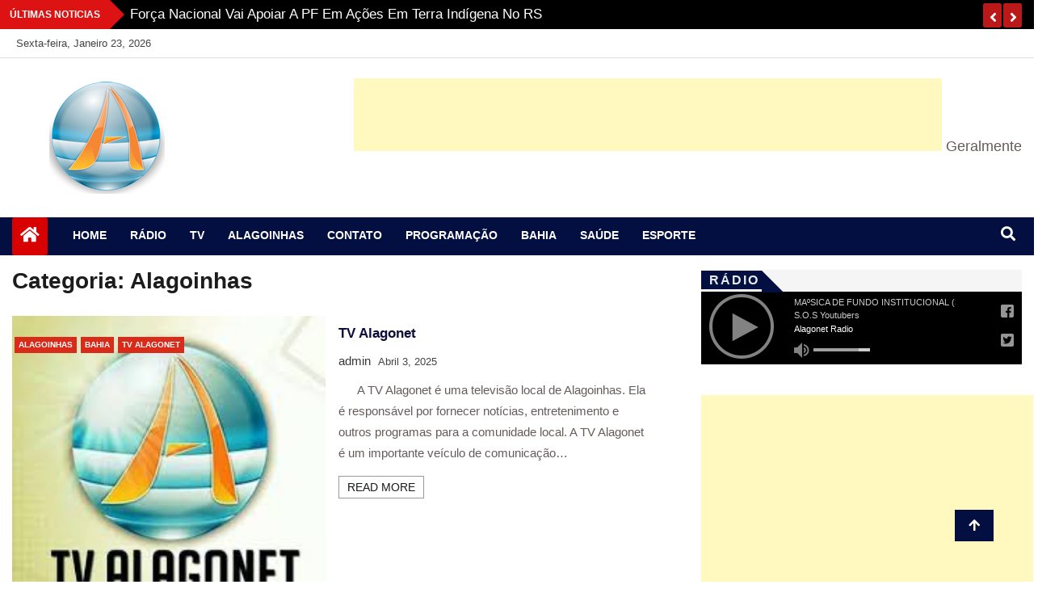

--- FILE ---
content_type: text/html; charset=UTF-8
request_url: https://alagonet.com.br/category/alagoinhas/
body_size: 13210
content:
<!doctype html>
<html lang="pt-PT">
<head>
    <meta charset="UTF-8">
    <meta name="viewport" content="width=device-width, initial-scale=1">
    <link rel="profile" href="http://gmpg.org/xfn/11">

    <title>Alagoinhas  - </title>
<meta name='robots' content='max-image-preview:large' />
<meta name="robots" content="index, follow" />
<meta name="googlebot" content="index, follow, max-snippet:-1, max-image-preview:large, max-video-preview:-1" />
<meta name="bingbot" content="index, follow, max-snippet:-1, max-image-preview:large, max-video-preview:-1" />
<link rel="canonical" href="https://alagonet.com.br/category/alagoinhas/" />
<script type="application/ld+json">{"@context" : "https://schema.org","@type" : "Organization","name" : "","url" : "https:\/\/alagonet.com.br"}</script>
<meta property="og:url" content="https://alagonet.com.br/category/alagoinhas/" />
<meta property="og:locale" content="pt_PT" />
<meta property="og:type" content="object" />
<meta property="og:title" content="Alagoinhas  - " />
<meta name="twitter:card" content="summary" />
<meta name="twitter:title" content="Alagoinhas  - " />

<link rel="alternate" type="application/rss+xml" title=" &raquo; Feed" href="https://alagonet.com.br/feed/" />
<link rel="alternate" type="application/rss+xml" title=" &raquo; Feed de comentários" href="https://alagonet.com.br/comments/feed/" />
<link rel="alternate" type="application/rss+xml" title="Feed de categorias  &raquo; Alagoinhas" href="https://alagonet.com.br/category/alagoinhas/feed/" />
<style id='wp-img-auto-sizes-contain-inline-css' type='text/css'>
img:is([sizes=auto i],[sizes^="auto," i]){contain-intrinsic-size:3000px 1500px}
/*# sourceURL=wp-img-auto-sizes-contain-inline-css */
</style>
<style id='wp-emoji-styles-inline-css' type='text/css'>

	img.wp-smiley, img.emoji {
		display: inline !important;
		border: none !important;
		box-shadow: none !important;
		height: 1em !important;
		width: 1em !important;
		margin: 0 0.07em !important;
		vertical-align: -0.1em !important;
		background: none !important;
		padding: 0 !important;
	}
/*# sourceURL=wp-emoji-styles-inline-css */
</style>
<style id='wp-block-library-inline-css' type='text/css'>
:root{--wp-block-synced-color:#7a00df;--wp-block-synced-color--rgb:122,0,223;--wp-bound-block-color:var(--wp-block-synced-color);--wp-editor-canvas-background:#ddd;--wp-admin-theme-color:#007cba;--wp-admin-theme-color--rgb:0,124,186;--wp-admin-theme-color-darker-10:#006ba1;--wp-admin-theme-color-darker-10--rgb:0,107,160.5;--wp-admin-theme-color-darker-20:#005a87;--wp-admin-theme-color-darker-20--rgb:0,90,135;--wp-admin-border-width-focus:2px}@media (min-resolution:192dpi){:root{--wp-admin-border-width-focus:1.5px}}.wp-element-button{cursor:pointer}:root .has-very-light-gray-background-color{background-color:#eee}:root .has-very-dark-gray-background-color{background-color:#313131}:root .has-very-light-gray-color{color:#eee}:root .has-very-dark-gray-color{color:#313131}:root .has-vivid-green-cyan-to-vivid-cyan-blue-gradient-background{background:linear-gradient(135deg,#00d084,#0693e3)}:root .has-purple-crush-gradient-background{background:linear-gradient(135deg,#34e2e4,#4721fb 50%,#ab1dfe)}:root .has-hazy-dawn-gradient-background{background:linear-gradient(135deg,#faaca8,#dad0ec)}:root .has-subdued-olive-gradient-background{background:linear-gradient(135deg,#fafae1,#67a671)}:root .has-atomic-cream-gradient-background{background:linear-gradient(135deg,#fdd79a,#004a59)}:root .has-nightshade-gradient-background{background:linear-gradient(135deg,#330968,#31cdcf)}:root .has-midnight-gradient-background{background:linear-gradient(135deg,#020381,#2874fc)}:root{--wp--preset--font-size--normal:16px;--wp--preset--font-size--huge:42px}.has-regular-font-size{font-size:1em}.has-larger-font-size{font-size:2.625em}.has-normal-font-size{font-size:var(--wp--preset--font-size--normal)}.has-huge-font-size{font-size:var(--wp--preset--font-size--huge)}.has-text-align-center{text-align:center}.has-text-align-left{text-align:left}.has-text-align-right{text-align:right}.has-fit-text{white-space:nowrap!important}#end-resizable-editor-section{display:none}.aligncenter{clear:both}.items-justified-left{justify-content:flex-start}.items-justified-center{justify-content:center}.items-justified-right{justify-content:flex-end}.items-justified-space-between{justify-content:space-between}.screen-reader-text{border:0;clip-path:inset(50%);height:1px;margin:-1px;overflow:hidden;padding:0;position:absolute;width:1px;word-wrap:normal!important}.screen-reader-text:focus{background-color:#ddd;clip-path:none;color:#444;display:block;font-size:1em;height:auto;left:5px;line-height:normal;padding:15px 23px 14px;text-decoration:none;top:5px;width:auto;z-index:100000}html :where(.has-border-color){border-style:solid}html :where([style*=border-top-color]){border-top-style:solid}html :where([style*=border-right-color]){border-right-style:solid}html :where([style*=border-bottom-color]){border-bottom-style:solid}html :where([style*=border-left-color]){border-left-style:solid}html :where([style*=border-width]){border-style:solid}html :where([style*=border-top-width]){border-top-style:solid}html :where([style*=border-right-width]){border-right-style:solid}html :where([style*=border-bottom-width]){border-bottom-style:solid}html :where([style*=border-left-width]){border-left-style:solid}html :where(img[class*=wp-image-]){height:auto;max-width:100%}:where(figure){margin:0 0 1em}html :where(.is-position-sticky){--wp-admin--admin-bar--position-offset:var(--wp-admin--admin-bar--height,0px)}@media screen and (max-width:600px){html :where(.is-position-sticky){--wp-admin--admin-bar--position-offset:0px}}

/*# sourceURL=wp-block-library-inline-css */
</style><style id='global-styles-inline-css' type='text/css'>
:root{--wp--preset--aspect-ratio--square: 1;--wp--preset--aspect-ratio--4-3: 4/3;--wp--preset--aspect-ratio--3-4: 3/4;--wp--preset--aspect-ratio--3-2: 3/2;--wp--preset--aspect-ratio--2-3: 2/3;--wp--preset--aspect-ratio--16-9: 16/9;--wp--preset--aspect-ratio--9-16: 9/16;--wp--preset--color--black: #000000;--wp--preset--color--cyan-bluish-gray: #abb8c3;--wp--preset--color--white: #ffffff;--wp--preset--color--pale-pink: #f78da7;--wp--preset--color--vivid-red: #cf2e2e;--wp--preset--color--luminous-vivid-orange: #ff6900;--wp--preset--color--luminous-vivid-amber: #fcb900;--wp--preset--color--light-green-cyan: #7bdcb5;--wp--preset--color--vivid-green-cyan: #00d084;--wp--preset--color--pale-cyan-blue: #8ed1fc;--wp--preset--color--vivid-cyan-blue: #0693e3;--wp--preset--color--vivid-purple: #9b51e0;--wp--preset--gradient--vivid-cyan-blue-to-vivid-purple: linear-gradient(135deg,rgb(6,147,227) 0%,rgb(155,81,224) 100%);--wp--preset--gradient--light-green-cyan-to-vivid-green-cyan: linear-gradient(135deg,rgb(122,220,180) 0%,rgb(0,208,130) 100%);--wp--preset--gradient--luminous-vivid-amber-to-luminous-vivid-orange: linear-gradient(135deg,rgb(252,185,0) 0%,rgb(255,105,0) 100%);--wp--preset--gradient--luminous-vivid-orange-to-vivid-red: linear-gradient(135deg,rgb(255,105,0) 0%,rgb(207,46,46) 100%);--wp--preset--gradient--very-light-gray-to-cyan-bluish-gray: linear-gradient(135deg,rgb(238,238,238) 0%,rgb(169,184,195) 100%);--wp--preset--gradient--cool-to-warm-spectrum: linear-gradient(135deg,rgb(74,234,220) 0%,rgb(151,120,209) 20%,rgb(207,42,186) 40%,rgb(238,44,130) 60%,rgb(251,105,98) 80%,rgb(254,248,76) 100%);--wp--preset--gradient--blush-light-purple: linear-gradient(135deg,rgb(255,206,236) 0%,rgb(152,150,240) 100%);--wp--preset--gradient--blush-bordeaux: linear-gradient(135deg,rgb(254,205,165) 0%,rgb(254,45,45) 50%,rgb(107,0,62) 100%);--wp--preset--gradient--luminous-dusk: linear-gradient(135deg,rgb(255,203,112) 0%,rgb(199,81,192) 50%,rgb(65,88,208) 100%);--wp--preset--gradient--pale-ocean: linear-gradient(135deg,rgb(255,245,203) 0%,rgb(182,227,212) 50%,rgb(51,167,181) 100%);--wp--preset--gradient--electric-grass: linear-gradient(135deg,rgb(202,248,128) 0%,rgb(113,206,126) 100%);--wp--preset--gradient--midnight: linear-gradient(135deg,rgb(2,3,129) 0%,rgb(40,116,252) 100%);--wp--preset--font-size--small: 13px;--wp--preset--font-size--medium: 20px;--wp--preset--font-size--large: 36px;--wp--preset--font-size--x-large: 42px;--wp--preset--spacing--20: 0.44rem;--wp--preset--spacing--30: 0.67rem;--wp--preset--spacing--40: 1rem;--wp--preset--spacing--50: 1.5rem;--wp--preset--spacing--60: 2.25rem;--wp--preset--spacing--70: 3.38rem;--wp--preset--spacing--80: 5.06rem;--wp--preset--shadow--natural: 6px 6px 9px rgba(0, 0, 0, 0.2);--wp--preset--shadow--deep: 12px 12px 50px rgba(0, 0, 0, 0.4);--wp--preset--shadow--sharp: 6px 6px 0px rgba(0, 0, 0, 0.2);--wp--preset--shadow--outlined: 6px 6px 0px -3px rgb(255, 255, 255), 6px 6px rgb(0, 0, 0);--wp--preset--shadow--crisp: 6px 6px 0px rgb(0, 0, 0);}:where(.is-layout-flex){gap: 0.5em;}:where(.is-layout-grid){gap: 0.5em;}body .is-layout-flex{display: flex;}.is-layout-flex{flex-wrap: wrap;align-items: center;}.is-layout-flex > :is(*, div){margin: 0;}body .is-layout-grid{display: grid;}.is-layout-grid > :is(*, div){margin: 0;}:where(.wp-block-columns.is-layout-flex){gap: 2em;}:where(.wp-block-columns.is-layout-grid){gap: 2em;}:where(.wp-block-post-template.is-layout-flex){gap: 1.25em;}:where(.wp-block-post-template.is-layout-grid){gap: 1.25em;}.has-black-color{color: var(--wp--preset--color--black) !important;}.has-cyan-bluish-gray-color{color: var(--wp--preset--color--cyan-bluish-gray) !important;}.has-white-color{color: var(--wp--preset--color--white) !important;}.has-pale-pink-color{color: var(--wp--preset--color--pale-pink) !important;}.has-vivid-red-color{color: var(--wp--preset--color--vivid-red) !important;}.has-luminous-vivid-orange-color{color: var(--wp--preset--color--luminous-vivid-orange) !important;}.has-luminous-vivid-amber-color{color: var(--wp--preset--color--luminous-vivid-amber) !important;}.has-light-green-cyan-color{color: var(--wp--preset--color--light-green-cyan) !important;}.has-vivid-green-cyan-color{color: var(--wp--preset--color--vivid-green-cyan) !important;}.has-pale-cyan-blue-color{color: var(--wp--preset--color--pale-cyan-blue) !important;}.has-vivid-cyan-blue-color{color: var(--wp--preset--color--vivid-cyan-blue) !important;}.has-vivid-purple-color{color: var(--wp--preset--color--vivid-purple) !important;}.has-black-background-color{background-color: var(--wp--preset--color--black) !important;}.has-cyan-bluish-gray-background-color{background-color: var(--wp--preset--color--cyan-bluish-gray) !important;}.has-white-background-color{background-color: var(--wp--preset--color--white) !important;}.has-pale-pink-background-color{background-color: var(--wp--preset--color--pale-pink) !important;}.has-vivid-red-background-color{background-color: var(--wp--preset--color--vivid-red) !important;}.has-luminous-vivid-orange-background-color{background-color: var(--wp--preset--color--luminous-vivid-orange) !important;}.has-luminous-vivid-amber-background-color{background-color: var(--wp--preset--color--luminous-vivid-amber) !important;}.has-light-green-cyan-background-color{background-color: var(--wp--preset--color--light-green-cyan) !important;}.has-vivid-green-cyan-background-color{background-color: var(--wp--preset--color--vivid-green-cyan) !important;}.has-pale-cyan-blue-background-color{background-color: var(--wp--preset--color--pale-cyan-blue) !important;}.has-vivid-cyan-blue-background-color{background-color: var(--wp--preset--color--vivid-cyan-blue) !important;}.has-vivid-purple-background-color{background-color: var(--wp--preset--color--vivid-purple) !important;}.has-black-border-color{border-color: var(--wp--preset--color--black) !important;}.has-cyan-bluish-gray-border-color{border-color: var(--wp--preset--color--cyan-bluish-gray) !important;}.has-white-border-color{border-color: var(--wp--preset--color--white) !important;}.has-pale-pink-border-color{border-color: var(--wp--preset--color--pale-pink) !important;}.has-vivid-red-border-color{border-color: var(--wp--preset--color--vivid-red) !important;}.has-luminous-vivid-orange-border-color{border-color: var(--wp--preset--color--luminous-vivid-orange) !important;}.has-luminous-vivid-amber-border-color{border-color: var(--wp--preset--color--luminous-vivid-amber) !important;}.has-light-green-cyan-border-color{border-color: var(--wp--preset--color--light-green-cyan) !important;}.has-vivid-green-cyan-border-color{border-color: var(--wp--preset--color--vivid-green-cyan) !important;}.has-pale-cyan-blue-border-color{border-color: var(--wp--preset--color--pale-cyan-blue) !important;}.has-vivid-cyan-blue-border-color{border-color: var(--wp--preset--color--vivid-cyan-blue) !important;}.has-vivid-purple-border-color{border-color: var(--wp--preset--color--vivid-purple) !important;}.has-vivid-cyan-blue-to-vivid-purple-gradient-background{background: var(--wp--preset--gradient--vivid-cyan-blue-to-vivid-purple) !important;}.has-light-green-cyan-to-vivid-green-cyan-gradient-background{background: var(--wp--preset--gradient--light-green-cyan-to-vivid-green-cyan) !important;}.has-luminous-vivid-amber-to-luminous-vivid-orange-gradient-background{background: var(--wp--preset--gradient--luminous-vivid-amber-to-luminous-vivid-orange) !important;}.has-luminous-vivid-orange-to-vivid-red-gradient-background{background: var(--wp--preset--gradient--luminous-vivid-orange-to-vivid-red) !important;}.has-very-light-gray-to-cyan-bluish-gray-gradient-background{background: var(--wp--preset--gradient--very-light-gray-to-cyan-bluish-gray) !important;}.has-cool-to-warm-spectrum-gradient-background{background: var(--wp--preset--gradient--cool-to-warm-spectrum) !important;}.has-blush-light-purple-gradient-background{background: var(--wp--preset--gradient--blush-light-purple) !important;}.has-blush-bordeaux-gradient-background{background: var(--wp--preset--gradient--blush-bordeaux) !important;}.has-luminous-dusk-gradient-background{background: var(--wp--preset--gradient--luminous-dusk) !important;}.has-pale-ocean-gradient-background{background: var(--wp--preset--gradient--pale-ocean) !important;}.has-electric-grass-gradient-background{background: var(--wp--preset--gradient--electric-grass) !important;}.has-midnight-gradient-background{background: var(--wp--preset--gradient--midnight) !important;}.has-small-font-size{font-size: var(--wp--preset--font-size--small) !important;}.has-medium-font-size{font-size: var(--wp--preset--font-size--medium) !important;}.has-large-font-size{font-size: var(--wp--preset--font-size--large) !important;}.has-x-large-font-size{font-size: var(--wp--preset--font-size--x-large) !important;}
/*# sourceURL=global-styles-inline-css */
</style>

<style id='classic-theme-styles-inline-css' type='text/css'>
/*! This file is auto-generated */
.wp-block-button__link{color:#fff;background-color:#32373c;border-radius:9999px;box-shadow:none;text-decoration:none;padding:calc(.667em + 2px) calc(1.333em + 2px);font-size:1.125em}.wp-block-file__button{background:#32373c;color:#fff;text-decoration:none}
/*# sourceURL=/wp-includes/css/classic-themes.min.css */
</style>
<link rel='stylesheet' id='bc_rb_global_style-css' href='https://alagonet.com.br/wp-content/plugins/random-banner/assets/style/bc_rb_global.css?ver=4.1.2' type='text/css' media='all' />
<link rel='stylesheet' id='bc_rb_animate-css' href='https://alagonet.com.br/wp-content/plugins/random-banner/assets/style/animate.css?ver=4.1.2' type='text/css' media='all' />
<link rel='stylesheet' id='owl.carousel-style-css' href='https://alagonet.com.br/wp-content/plugins/random-banner/assets/style/owl.carousel.css?ver=4.1.2' type='text/css' media='all' />
<link rel='stylesheet' id='owl.carousel-default-css' href='https://alagonet.com.br/wp-content/plugins/random-banner/assets/style/owl.theme.default.css?ver=4.1.2' type='text/css' media='all' />
<link rel='stylesheet' id='owl.carousel-transitions-css' href='https://alagonet.com.br/wp-content/plugins/random-banner/assets/style/owl.transitions.css?ver=4.1.2' type='text/css' media='all' />
<link rel='stylesheet' id='fontawesome-css' href='https://alagonet.com.br/wp-content/themes/news-bulletin/assets/fontawesome/css/all.min.css?ver=6.9' type='text/css' media='all' />
<link rel='stylesheet' id='bootstrap-css' href='https://alagonet.com.br/wp-content/themes/news-bulletin/assets/css/bootstrap.min.css?ver=6.9' type='text/css' media='all' />
<link rel='stylesheet' id='animate-css' href='https://alagonet.com.br/wp-content/themes/news-bulletin/assets/css/animate.css?ver=6.9' type='text/css' media='all' />
<link rel='stylesheet' id='owl-carousel-css' href='https://alagonet.com.br/wp-content/themes/news-bulletin/assets/css/owl.carousel.min.css?ver=6.9' type='text/css' media='all' />
<link rel='stylesheet' id='owl-theme-default-css' href='https://alagonet.com.br/wp-content/themes/news-bulletin/assets/css/owl.theme.default.min.css?ver=6.9' type='text/css' media='all' />
<link rel='stylesheet' id='news-bulletin-blocks-css' href='https://alagonet.com.br/wp-content/themes/news-bulletin/assets/css/blocks.min.css?ver=6.9' type='text/css' media='all' />
<link rel='stylesheet' id='slick-css' href='https://alagonet.com.br/wp-content/themes/news-bulletin/assets/css/slick.css?ver=6.9' type='text/css' media='all' />
<link rel='stylesheet' id='slick-theme-css' href='https://alagonet.com.br/wp-content/themes/news-bulletin/assets/css/slick-theme.css?ver=6.9' type='text/css' media='all' />
<link rel='stylesheet' id='news-bulletin-style-css' href='https://alagonet.com.br/wp-content/themes/news-bulletin/style.css?ver=6.9' type='text/css' media='all' />
<style id='news-bulletin-style-inline-css' type='text/css'>
.breaking-bar{
         background-color: #000;}
    .footer{
         background-color: #444;}
    .top-menu li a:hover, a.continue-link, .ample-block-style .post-title a:hover,  a#search{

         color: #17191a !important;}
   ul.navbar-nav >li.active>a:before, .head-title, .head-title > span, .color-orange a.post-cat, .color-blue .head-title > span, .color-blue a.post-cat, nav.breadcrumb-trail.breadcrumbs {
         border-color: #030f40!important;}
    .next-page .navigation li.active a,.next-page .navigation li a:hover

 {

           background-color: #030f40;}

    

     {

       border-top:  5px solid#030f40!important;}

     .tagname:after,

     {

       border-left-color:  #030f40!important;}

    .acme-news-ticker-label, div#cwp-breadcrumbs :before, span.page-numbers.current,.tagname, .ample-post-format,   a.scrollup,  .owl-theme.owl-carousel .owl-dots .owl-dot.active span, li.home-buttom.navbar-nav, .simple-marquee-container .marquee-sibling, .main-slider.owl-theme .owl-nav > div:hover, .color-red .owl-carousel.owl-theme .owl-nav > div:hover,.navbar-toggle, .comment-form .submit, h2.entry-title:before, .trending-title,.owl-carousel.owl-theme.trending-slide .owl-nav > div,  input.search-submit,  .color-orange a.post-cat, .color-blue, .color-blue a.post-cat, nav.breadcrumb-trail.breadcrumbs{
           background: #030f40!important;}

    .copyright {
           background: #000;}

    
/*# sourceURL=news-bulletin-style-inline-css */
</style>
<link rel='stylesheet' id='news-bulletin-media-responsive-css' href='https://alagonet.com.br/wp-content/themes/news-bulletin/assets/css/media-responsive.css?ver=6.9' type='text/css' media='all' />
<script type="text/javascript" src="https://alagonet.com.br/wp-includes/js/jquery/jquery.min.js?ver=3.7.1" id="jquery-core-js"></script>
<script type="text/javascript" src="https://alagonet.com.br/wp-includes/js/jquery/jquery-migrate.min.js?ver=3.4.1" id="jquery-migrate-js"></script>
<script type="text/javascript" src="https://alagonet.com.br/wp-content/themes/news-bulletin/assets/js/theia-sticky-sidebar.js?ver=4.5.0" id="theia-sticky-sidebar-js"></script>
			<link rel="next" href="https://alagonet.com.br/category/alagoinhas/page/2/" />
		<link rel="https://api.w.org/" href="https://alagonet.com.br/wp-json/" /><link rel="alternate" title="JSON" type="application/json" href="https://alagonet.com.br/wp-json/wp/v2/categories/4" /><link rel="EditURI" type="application/rsd+xml" title="RSD" href="https://alagonet.com.br/xmlrpc.php?rsd" />
<meta name="generator" content="WordPress 6.9" />
<link rel="icon" href="https://alagonet.com.br/wp-content/uploads/2021/02/cropped-cropped-logo-1-1-32x32.png" sizes="32x32" />
<link rel="icon" href="https://alagonet.com.br/wp-content/uploads/2021/02/cropped-cropped-logo-1-1-192x192.png" sizes="192x192" />
<link rel="apple-touch-icon" href="https://alagonet.com.br/wp-content/uploads/2021/02/cropped-cropped-logo-1-1-180x180.png" />
<meta name="msapplication-TileImage" content="https://alagonet.com.br/wp-content/uploads/2021/02/cropped-cropped-logo-1-1-270x270.png" />
<link rel='stylesheet' id='wpBannerizeStyleDefault.css-css' href='https://alagonet.com.br/wp-content/plugins/wp-bannerize/css/wpBannerizeStyleDefault.css?ver=6.9' type='text/css' media='all' />
</head>

<body class="archive category category-alagoinhas category-4 wp-custom-logo wp-theme-news-bulletin at-sticky-sidebar hfeed right-sidebar"itemscope itemtype="http://schema.org/WebPage">
  <div class="loader-wrapper">
    <div class="loader"></div>
    <div class="loader-section section-left"></div>
    <div class="loader-section section-right"></div>
</div>
<div class="box">
    <div class="wraper">

                <div id="page" class="site">

            <a class="skip-link screen-reader-text"
               href="#content">Skip to content</a>
            <a href="#" class="scrollup"><i class="fa fa-arrow-up" aria-hidden="true"></i></a>
            <div class="wraper">

                                    <!--breaking slide-->


                    <div class="breaking-bar hidden-xs">
                        <div class="container">
                            <div class="row">
                                <div class="col-md-12">
                                    <h3 class="breaking-title">Últimas Noticias</h3>
                                    <div id="breaking-slide" class="owl-carousel owl-theme breaking-slide">
                                        
                                            <div class="item">
                                                <div class="ample-content">
                                                    <h3 class="post-title title-small">
                                                        <a href="https://alagonet.com.br/2022/08/15/alagoinhas-e-um-canteiro-de-obras/">ALAGOINHAS É UM CANTEIRO DE OBRAS.</a>
                                                    </h3>
                                                </div><!-- Post content end -->
                                            </div><!-- Item 1 end -->

                                            
                                            <div class="item">
                                                <div class="ample-content">
                                                    <h3 class="post-title title-small">
                                                        <a href="https://alagonet.com.br/2022/08/15/forca-nacional-vai-apoiar-a-pf-em-acoes-em-terra-indigena-no-rs/">Força Nacional vai apoiar a PF em ações em terra indígena no RS</a>
                                                    </h3>
                                                </div><!-- Post content end -->
                                            </div><!-- Item 1 end -->

                                            
                                            <div class="item">
                                                <div class="ample-content">
                                                    <h3 class="post-title title-small">
                                                        <a href="https://alagonet.com.br/2022/06/25/conta-de-luz-julho-permanece-com-bandeira-tarifaria-verde/">Conta de luz: Julho permanece com bandeira tarifária verde</a>
                                                    </h3>
                                                </div><!-- Post content end -->
                                            </div><!-- Item 1 end -->

                                            
                                            <div class="item">
                                                <div class="ample-content">
                                                    <h3 class="post-title title-small">
                                                        <a href="https://alagonet.com.br/2022/06/25/em-aramari-o-sao-joao-mais-aconchegante-da-bahia-o-arrasta-pe-e-garantido/">EM ARAMARI, O SÃO JOÃO MAIS ACONCHEGANTE DA BAHIA, O ARRASTA PÉ É GARANTIDO.</a>
                                                    </h3>
                                                </div><!-- Post content end -->
                                            </div><!-- Item 1 end -->

                                            
                                            <div class="item">
                                                <div class="ample-content">
                                                    <h3 class="post-title title-small">
                                                        <a href="https://alagonet.com.br/2022/06/09/o-brasil-esta-com-fome/">O BRASIL ESTÁ COM FOME &#8230;!!!</a>
                                                    </h3>
                                                </div><!-- Post content end -->
                                            </div><!-- Item 1 end -->

                                            
                                            <div class="item">
                                                <div class="ample-content">
                                                    <h3 class="post-title title-small">
                                                        <a href="https://alagonet.com.br/2021/03/05/fiocruz-detecta-variantes-do-coronavirus-em-tres-regioes-do-pais/">Fiocruz detecta variantes do coronavírus em três regiões do país</a>
                                                    </h3>
                                                </div><!-- Post content end -->
                                            </div><!-- Item 1 end -->

                                            
                                            <div class="item">
                                                <div class="ample-content">
                                                    <h3 class="post-title title-small">
                                                        <a href="https://alagonet.com.br/2021/03/04/whatsapp-adiciona-recurso-de-chamadas-de-voz-e-video-em-versao-desktop/">WhatsApp adiciona recurso de chamadas de voz e vídeo em versão desktop</a>
                                                    </h3>
                                                </div><!-- Post content end -->
                                            </div><!-- Item 1 end -->

                                            
                                            <div class="item">
                                                <div class="ample-content">
                                                    <h3 class="post-title title-small">
                                                        <a href="https://alagonet.com.br/2021/03/02/operacao-da-pf-investiga-fraude-em-aquisicao-de-testes-para-covid-19/">Operação da PF investiga fraude em aquisição de testes para covid-19</a>
                                                    </h3>
                                                </div><!-- Post content end -->
                                            </div><!-- Item 1 end -->

                                            
                                            <div class="item">
                                                <div class="ample-content">
                                                    <h3 class="post-title title-small">
                                                        <a href="https://alagonet.com.br/2021/03/01/loteria-comecam-hoje-as-apostas-para-a-dupla-de-pascoa/">Loteria: começam hoje as apostas para a Dupla de Páscoa</a>
                                                    </h3>
                                                </div><!-- Post content end -->
                                            </div><!-- Item 1 end -->

                                            
                                            <div class="item">
                                                <div class="ample-content">
                                                    <h3 class="post-title title-small">
                                                        <a href="https://alagonet.com.br/2021/03/01/petrobras-anuncia-nova-alta-nos-precos-da-gasolina-diesel-e-gas/">Petrobras anuncia nova alta nos preços da gasolina, diesel e gás</a>
                                                    </h3>
                                                </div><!-- Post content end -->
                                            </div><!-- Item 1 end -->

                                            

                                    </div><!-- Carousel end -->
                                </div><!-- Col end -->
                            </div><!--/ Row end -->
                        </div><!--/ Container end -->
                    </div><!--/ breaking end -->

                
                <div class="header-background">

                    <div id="header-bar" class="header-bar">
                        <div class="container">

                            <div class="row clearfix">
                                <div class="col-md-8 col-sm-8 col-xs-12">
                                    <div class="current-date">
                                        <i class="fa fa-calendar-check-o"></i>Sexta-feira, Janeiro 23, 2026                                    </div>

                                    
                                </div><!--/ Top bar left end -->
                                                                            <div class="col-md-4 col-sm-4 col-xs-12 top-social text-right">
                                                

                                            </div><!--/ Top social col end -->
                                                                        </div><!--/ Content row end -->
                        </div><!--/ Container end -->
                    </div><!--/ Topbar end -->


                    <!-- Header start -->
                    


      <header id="header" class="header"  style="background-image: url();">
        <div class="container">
            <div class="row">
                <div class="col-xs-12 col-sm-3 col-md-3">

                    <div class="site-branding">
                                                                    <a class="navbar-brand" href="https://alagonet.com.br/">
                                                <a href="https://alagonet.com.br/" class="custom-logo-link" rel="home"><img width="143" height="143" src="https://alagonet.com.br/wp-content/uploads/2021/02/cropped-cropped-cropped-cropped-cropped-cropped-logo-1-2-1-1.png" class="custom-logo" alt="" decoding="async" srcset="https://alagonet.com.br/wp-content/uploads/2021/02/cropped-cropped-cropped-cropped-cropped-cropped-logo-1-2-1-1.png 143w, https://alagonet.com.br/wp-content/uploads/2021/02/cropped-cropped-cropped-cropped-cropped-cropped-logo-1-2-1-1-75x75.png 75w" sizes="(max-width: 143px) 100vw, 143px" /></a>                                            </a>
                                                                                        <h1 class="site-title">
                                                <a href="https://alagonet.com.br/" rel="home"></a>
                                            </h1>
                                                                                    </div><!-- .site-branding -->

                                        </div><!-- logo col end -->

                        <div class="col-xs-12 col-sm-9 col-md-9 header-right">
                            <div class="ad-banner pull-right">
                                <section id="wp_bannerize-9" class="widget WPBannerizeWidget"><div class="wp_bannerize group">
<div><script async src="https://pagead2.googlesyndication.com/pagead/js/adsbygoogle.js?client=ca-pub-2530842292013406"
     crossorigin="anonymous"></script>
<!-- Cabeçalho PL -->
<ins class="adsbygoogle"
     style="display:inline-block;width:728px;height:90px"
     data-ad-client="ca-pub-2530842292013406"
     data-ad-slot="1040300911"></ins>
<script>
     (adsbygoogle = window.adsbygoogle || []).push({});
</script>
Geralmente</div>
</div>
</section>                            </div>
                        </div><!-- header right end -->
                    </div><!-- Row end -->
</div><!-- Logo and banner area end -->
</header><!--/ Header end -->
                        <div id="menu-primary" class="main-menu clearfix">
                            <div class="container">
                                <div class="row">
                                    <div class="home-buttom">
                                        <a href="https://alagonet.com.br/ ">
                                            <i class="fa fa-home"></i> </a></div>

                                    <div class="menu-layout">

                                        <button class="navbar-toggler" type="button" data-toggle="collapse"
                                                data-target="#navbarSupportedContent"
                                                aria-controls="navbarSupportedContent" aria-expanded="false"
                                                aria-label="Toggle navigation">

                                            <i class="fas fa-align-justify"></i>
                                        </button>
                                        <nav class="navbar navbar-expand-lg">


                                            <div class="collapse navbar-collapse" id="navbarSupportedContent">


                                                <ul id="menu-radio" class="nav navbar-nav"><li id="menu-item-76" class="menu-item menu-item-type-post_type menu-item-object-page menu-item-home current_page_parent first-menu menu-item-76"><a href="https://alagonet.com.br/home/">Home</a></li>
<li id="menu-item-75" class="menu-item menu-item-type-post_type menu-item-object-page menu-item-75"><a href="https://alagonet.com.br/radio/">Rádio</a></li>
<li id="menu-item-81" class="menu-item menu-item-type-post_type menu-item-object-page menu-item-81"><a href="https://alagonet.com.br/tv/">Tv</a></li>
<li id="menu-item-122" class="menu-item menu-item-type-taxonomy menu-item-object-category current-menu-item menu-item-122"><a href="https://alagonet.com.br/category/alagoinhas/" aria-current="page">Alagoinhas</a></li>
<li id="menu-item-89" class="menu-item menu-item-type-post_type menu-item-object-page menu-item-89"><a href="https://alagonet.com.br/contato/">Contato</a></li>
<li id="menu-item-97" class="menu-item menu-item-type-post_type menu-item-object-page menu-item-97"><a href="https://alagonet.com.br/programacao/">Programação</a></li>
<li id="menu-item-101" class="menu-item menu-item-type-taxonomy menu-item-object-category menu-item-101"><a href="https://alagonet.com.br/category/bahia/">Bahia</a></li>
<li id="menu-item-102" class="menu-item menu-item-type-taxonomy menu-item-object-category menu-item-102"><a href="https://alagonet.com.br/category/saude/">Saúde</a></li>
<li id="menu-item-123" class="menu-item menu-item-type-taxonomy menu-item-object-category last-menu menu-item-123"><a href="https://alagonet.com.br/category/esporte/">Esporte</a></li>
</ul>                                            </div><!--/ Collapse end -->
                                            <!--/ Navigation end -->
                                              <div class="theme-switch">
      <input class="theme-switch_toggle" id="themeSwitchToggle" type="checkbox">
      <label class="theme-switch_label" for="themeSwitchToggle"></label>
  </div>

                                        </nav>


                                    </div>
                                    <div class="nav-search">
                                        <button id="search"><i class="fa fa-search"></i></button>
                                    </div><!-- Search end -->
                                    <div class="search-block" style="display: none;">
                                        <form role="search" method="get" class="search-form" action="https://alagonet.com.br/">
				<label>
					<span class="screen-reader-text">Pesquisar por:</span>
					<input type="search" class="search-field" placeholder="Pesquisar &hellip;" value="" name="s" />
				</label>
				<input type="submit" class="search-submit" value="Pesquisar" />
			</form>                                        <a href="#" class="search-close">&times;</a>
                                    </div><!-- Site search end -->
                                </div><!--/ Container end -->
                            </div><!-- Menu wrapper end -->
                        </div>
                                                    </div>
                    <div class="ample-40"></div>
    




	<div id="content">

	<section class="block-wrapper">


		<div class="container">
			<div class="row">
				<div id="primary" class="col-lg-8 col-md-12">
					<div id="" class="ample-inner-banner">

						<div class="entry-title">
							<header class="page-header">
								<h2 class="page-title">Categoria: <span>Alagoinhas</span></h2>
							</header><!-- .page-header -->

						</div>
					</div>

					<main id="main" class="site-main">


						

<article id="post-616" class="post-616 post type-post status-publish format-standard has-post-thumbnail hentry category-alagoinhas category-bahia category-tv-alagonet">





	<div class="single-post">


	<div class="item">

    <div class="box-blog">
		
		<div class="ample-block-style post-float-half clearfix">

				<div class="img-post">
											<a href="https://alagonet.com.br/2025/04/03/tv-alagonet/"><img class="img-responsive" src="https://alagonet.com.br/wp-content/uploads/2025/04/download.jpg" alt="TV Alagonet"/></a>

									</div>
									<div class="post-cat" >
					<span class="cat-links"><a class="at-cat-name-4" href="https://alagonet.com.br/category/alagoinhas/"  rel="category tag">Alagoinhas</a> <a class="at-cat-name-5" href="https://alagonet.com.br/category/bahia/"  rel="category tag">Bahia</a> <a class="at-cat-name-18" href="https://alagonet.com.br/category/tv-alagonet/"  rel="category tag">TV Alagonet</a> 				</div>
								<div class="ample-content">
					<h2 class="post-title">
						<a href="https://alagonet.com.br/2025/04/03/tv-alagonet/">TV Alagonet</a>
					</h2>
					<div class="post-meta">
                                          <span class="post-author"><a
												  href="https://alagonet.com.br/2025/04/03/tv-alagonet/">admin</a></span>
						<span class="post-date">Abril 3, 2025</span>

					</div>
					<p class="description">
						&nbsp; &nbsp; &nbsp; A TV Alagonet é uma televisão local de Alagoinhas. Ela é responsável por fornecer notícias, entretenimento e outros programas para a comunidade local. A TV Alagonet é um importante veículo de comunicação&hellip;						<div class="'buttom">
						<a href="https://alagonet.com.br/2025/04/03/tv-alagonet/" class="continue-link">Read More</a>
					   </div>
					</p>



				</div><!-- Post content end -->
			</div><!-- Post Block style 1 end -->

		
	</div>

		</div><!-- Item 1 end -->




	</div><!-- Single post end -->


</article><!-- #post-616 -->


<article id="post-605" class="post-605 post type-post status-publish format-standard has-post-thumbnail hentry category-alagoinhas category-bahia category-esporte">





	<div class="single-post">


	<div class="item">

    <div class="box-blog">
		
		<div class="ample-block-style post-float-half clearfix">

				<div class="img-post">
											<a href="https://alagonet.com.br/2025/01/25/atletico-x-jequie-baianao-2025-tv-alagonet-a-tv-do-brasil/"><img class="img-responsive" src="https://alagonet.com.br/wp-content/uploads/2025/01/Atletico-x-Jacuipense.png" alt="ATLÉTICO X JEQUIÉ | BAIANÃO 2025 TV ALAGONET A TV DO BRASIL"/></a>

									</div>
									<div class="post-cat" >
					<span class="cat-links"><a class="at-cat-name-4" href="https://alagonet.com.br/category/alagoinhas/"  rel="category tag">Alagoinhas</a> <a class="at-cat-name-5" href="https://alagonet.com.br/category/bahia/"  rel="category tag">Bahia</a> <a class="at-cat-name-7" href="https://alagonet.com.br/category/esporte/"  rel="category tag">Esporte</a> 				</div>
								<div class="ample-content">
					<h2 class="post-title">
						<a href="https://alagonet.com.br/2025/01/25/atletico-x-jequie-baianao-2025-tv-alagonet-a-tv-do-brasil/">ATLÉTICO X JEQUIÉ | BAIANÃO 2025 TV ALAGONET A TV DO BRASIL</a>
					</h2>
					<div class="post-meta">
                                          <span class="post-author"><a
												  href="https://alagonet.com.br/2025/01/25/atletico-x-jequie-baianao-2025-tv-alagonet-a-tv-do-brasil/">admin</a></span>
						<span class="post-date">Janeiro 25, 2025</span>

					</div>
					<p class="description">
						https://youtu.be/o3tz9HnToYA						<div class="'buttom">
						<a href="https://alagonet.com.br/2025/01/25/atletico-x-jequie-baianao-2025-tv-alagonet-a-tv-do-brasil/" class="continue-link">Read More</a>
					   </div>
					</p>



				</div><!-- Post content end -->
			</div><!-- Post Block style 1 end -->

		
	</div>

		</div><!-- Item 1 end -->




	</div><!-- Single post end -->


</article><!-- #post-605 -->


<article id="post-592" class="post-592 post type-post status-publish format-standard has-post-thumbnail hentry category-alagoinhas">





	<div class="single-post">


	<div class="item">

    <div class="box-blog">
		
		<div class="ample-block-style post-float-half clearfix">

				<div class="img-post">
											<a href="https://alagonet.com.br/2022/11/22/deputada-ludmilla-fiscina-fala-sobre-a-conquista-de-um-rabecao-para-alagoinhas/"><img class="img-responsive" src="https://alagonet.com.br/wp-content/uploads/2022/11/alagonet.png" alt="Deputada Ludmilla  Fiscina Fala  Sobre  A  Conquista  de Um Rabecão Para  Alagoinhas"/></a>

									</div>
									<div class="post-cat" >
					<span class="cat-links"><a class="at-cat-name-4" href="https://alagonet.com.br/category/alagoinhas/"  rel="category tag">Alagoinhas</a> 				</div>
								<div class="ample-content">
					<h2 class="post-title">
						<a href="https://alagonet.com.br/2022/11/22/deputada-ludmilla-fiscina-fala-sobre-a-conquista-de-um-rabecao-para-alagoinhas/">Deputada Ludmilla  Fiscina Fala  Sobre  A  Conquista  de Um Rabecão Para  Alagoinhas</a>
					</h2>
					<div class="post-meta">
                                          <span class="post-author"><a
												  href="https://alagonet.com.br/2022/11/22/deputada-ludmilla-fiscina-fala-sobre-a-conquista-de-um-rabecao-para-alagoinhas/">admin</a></span>
						<span class="post-date">Novembro 22, 2022</span>

					</div>
					<p class="description">
						https://youtu.be/Z2ChjiNmTvY						<div class="'buttom">
						<a href="https://alagonet.com.br/2022/11/22/deputada-ludmilla-fiscina-fala-sobre-a-conquista-de-um-rabecao-para-alagoinhas/" class="continue-link">Read More</a>
					   </div>
					</p>



				</div><!-- Post content end -->
			</div><!-- Post Block style 1 end -->

		
	</div>

		</div><!-- Item 1 end -->




	</div><!-- Single post end -->


</article><!-- #post-592 -->


<article id="post-588" class="post-588 post type-post status-publish format-standard has-post-thumbnail hentry category-alagoinhas category-bahia">





	<div class="single-post">


	<div class="item">

    <div class="box-blog">
		
		<div class="ample-block-style post-float-half clearfix">

				<div class="img-post">
											<a href="https://alagonet.com.br/2022/10/17/miranda-de-lima-40-anos-de-radio/"><img class="img-responsive" src="https://alagonet.com.br/wp-content/uploads/2022/10/m1-1024x768.jpg" alt="Miranda de Lima 40 anos De  Rádio"/></a>

									</div>
									<div class="post-cat" >
					<span class="cat-links"><a class="at-cat-name-4" href="https://alagonet.com.br/category/alagoinhas/"  rel="category tag">Alagoinhas</a> <a class="at-cat-name-5" href="https://alagonet.com.br/category/bahia/"  rel="category tag">Bahia</a> 				</div>
								<div class="ample-content">
					<h2 class="post-title">
						<a href="https://alagonet.com.br/2022/10/17/miranda-de-lima-40-anos-de-radio/">Miranda de Lima 40 anos De  Rádio</a>
					</h2>
					<div class="post-meta">
                                          <span class="post-author"><a
												  href="https://alagonet.com.br/2022/10/17/miranda-de-lima-40-anos-de-radio/">admin</a></span>
						<span class="post-date">Outubro 17, 2022</span>

					</div>
					<p class="description">
						&nbsp; Ha 40 anos, no dia 17 de Outubro de 1982, foi o início da minha carreira como radialista, um pouco  tímido, na rádio Emissora de Alagoinhas quando estava ainda na rua D. Pedro II&hellip;						<div class="'buttom">
						<a href="https://alagonet.com.br/2022/10/17/miranda-de-lima-40-anos-de-radio/" class="continue-link">Read More</a>
					   </div>
					</p>



				</div><!-- Post content end -->
			</div><!-- Post Block style 1 end -->

		
	</div>

		</div><!-- Item 1 end -->




	</div><!-- Single post end -->


</article><!-- #post-588 -->


<article id="post-583" class="post-583 post type-post status-publish format-standard has-post-thumbnail hentry category-alagoinhas">





	<div class="single-post">


	<div class="item">

    <div class="box-blog">
		
		<div class="ample-block-style post-float-half clearfix">

				<div class="img-post">
											<a href="https://alagonet.com.br/2022/09/23/entrevista-com-o-candidato-a-deputado-estadual-evilasio-muniz/"><img class="img-responsive" src="https://alagonet.com.br/wp-content/uploads/2022/09/Evilasio-Muniz.jpg" alt="Entrevista com o Candidato a Deputado Estadual Evilásio Muniz"/></a>

									</div>
									<div class="post-cat" >
					<span class="cat-links"><a class="at-cat-name-4" href="https://alagonet.com.br/category/alagoinhas/"  rel="category tag">Alagoinhas</a> 				</div>
								<div class="ample-content">
					<h2 class="post-title">
						<a href="https://alagonet.com.br/2022/09/23/entrevista-com-o-candidato-a-deputado-estadual-evilasio-muniz/">Entrevista com o Candidato a Deputado Estadual Evilásio Muniz</a>
					</h2>
					<div class="post-meta">
                                          <span class="post-author"><a
												  href="https://alagonet.com.br/2022/09/23/entrevista-com-o-candidato-a-deputado-estadual-evilasio-muniz/">admin</a></span>
						<span class="post-date">Setembro 23, 2022</span>

					</div>
					<p class="description">
						https://youtu.be/LXIr4bvd36k						<div class="'buttom">
						<a href="https://alagonet.com.br/2022/09/23/entrevista-com-o-candidato-a-deputado-estadual-evilasio-muniz/" class="continue-link">Read More</a>
					   </div>
					</p>



				</div><!-- Post content end -->
			</div><!-- Post Block style 1 end -->

		
	</div>

		</div><!-- Item 1 end -->




	</div><!-- Single post end -->


</article><!-- #post-583 -->


<article id="post-573" class="post-573 post type-post status-publish format-standard hentry category-alagoinhas category-bahia">





	<div class="single-post">


	<div class="item">

    <div class="box-blog">
					<div class="ample-block">

								<div class="content">
					<h2 class="post-title">
						<a href="https://alagonet.com.br/2022/09/19/alagonet-radio-de-alagoinhas-ba/">Alagonet   Rádio  de Alagoinhas  Ba</a>
					</h2>
					<div class="post-meta">
						<span class="post-author"><span class="byline"> <span class="author vcard no-avatar"><a class="url fn n" href="https://alagonet.com.br/author/admin/"><i class="fa fa-user"></i><span class='author-name'>admin</span></a></span></span><span class="posted-on"><a href="https://alagonet.com.br/2022/09/19/alagonet-radio-de-alagoinhas-ba/" rel="bookmark"><i class="fa fa-calendar" aria-hidden="true"></i>
<time class="entry-date published" datetime="2022-09-19T22:16:45+00:00">Setembro 19, 2022</time><time class="updated" datetime="2026-01-18T16:52:18+00:00">Janeiro 18, 2026</time></a></span><span class="comments-link"><i class="far fa-comment-alt"></i><a href="https://alagonet.com.br/2022/09/19/alagonet-radio-de-alagoinhas-ba/#respond">Leave a comment</a></span></span>

					</div>
					<p class="description">
						Radio Alagonet  Alagoinhas Bahia
					</p>



				</div><!-- Post content end -->
			</div><!-- Post Block style 1 end -->
		
	</div>

		</div><!-- Item 1 end -->




	</div><!-- Single post end -->


</article><!-- #post-573 -->


<article id="post-567" class="post-567 post type-post status-publish format-standard hentry category-alagoinhas category-bahia">





	<div class="single-post">


	<div class="item">

    <div class="box-blog">
					<div class="ample-block">

								<div class="content">
					<h2 class="post-title">
						<a href="https://alagonet.com.br/2022/09/19/programa-pauta-livre-entrevista-com-thiago-valente-do-ibge/">PROGRAMA PAUTA LIVRE ENTREVISTA COM THIAGO VALENTE DO IBGE</a>
					</h2>
					<div class="post-meta">
						<span class="post-author"><span class="byline"> <span class="author vcard no-avatar"><a class="url fn n" href="https://alagonet.com.br/author/admin/"><i class="fa fa-user"></i><span class='author-name'>admin</span></a></span></span><span class="posted-on"><a href="https://alagonet.com.br/2022/09/19/programa-pauta-livre-entrevista-com-thiago-valente-do-ibge/" rel="bookmark"><i class="fa fa-calendar" aria-hidden="true"></i>
<time class="entry-date published" datetime="2022-09-19T21:36:30+00:00">Setembro 19, 2022</time><time class="updated" datetime="2026-01-18T16:52:45+00:00">Janeiro 18, 2026</time></a></span><span class="comments-link"><i class="far fa-comment-alt"></i><a href="https://alagonet.com.br/2022/09/19/programa-pauta-livre-entrevista-com-thiago-valente-do-ibge/#respond">Leave a comment</a></span></span>

					</div>
					<p class="description">
						https://youtu.be/LRkuLG03jOI
					</p>



				</div><!-- Post content end -->
			</div><!-- Post Block style 1 end -->
		
	</div>

		</div><!-- Item 1 end -->




	</div><!-- Single post end -->


</article><!-- #post-567 -->


<article id="post-557" class="post-557 post type-post status-publish format-standard has-post-thumbnail hentry category-alagoinhas">





	<div class="single-post">


	<div class="item">

    <div class="box-blog">
		
		<div class="ample-block-style post-float-half clearfix">

				<div class="img-post">
											<a href="https://alagonet.com.br/2022/08/24/entrevista-com-secretario-de-educacao-de-alagoinhas-gustavo-carmo/"><img class="img-responsive" src="https://alagonet.com.br/wp-content/uploads/2022/08/gggo.png" alt="Entrevista Com Secretario  de Educação  De Alagoinhas Gustavo Carmo"/></a>

									</div>
									<div class="post-cat" >
					<span class="cat-links"><a class="at-cat-name-4" href="https://alagonet.com.br/category/alagoinhas/"  rel="category tag">Alagoinhas</a> 				</div>
								<div class="ample-content">
					<h2 class="post-title">
						<a href="https://alagonet.com.br/2022/08/24/entrevista-com-secretario-de-educacao-de-alagoinhas-gustavo-carmo/">Entrevista Com Secretario  de Educação  De Alagoinhas Gustavo Carmo</a>
					</h2>
					<div class="post-meta">
                                          <span class="post-author"><a
												  href="https://alagonet.com.br/2022/08/24/entrevista-com-secretario-de-educacao-de-alagoinhas-gustavo-carmo/">admin</a></span>
						<span class="post-date">Agosto 24, 2022</span>

					</div>
					<p class="description">
						https://youtu.be/53zIaBj65qU						<div class="'buttom">
						<a href="https://alagonet.com.br/2022/08/24/entrevista-com-secretario-de-educacao-de-alagoinhas-gustavo-carmo/" class="continue-link">Read More</a>
					   </div>
					</p>



				</div><!-- Post content end -->
			</div><!-- Post Block style 1 end -->

		
	</div>

		</div><!-- Item 1 end -->




	</div><!-- Single post end -->


</article><!-- #post-557 -->


<article id="post-551" class="post-551 post type-post status-publish format-standard has-post-thumbnail hentry category-alagoinhas category-bahia category-ultimas-noticias">





	<div class="single-post">


	<div class="item">

    <div class="box-blog">
		
		<div class="ample-block-style post-float-half clearfix">

				<div class="img-post">
											<a href="https://alagonet.com.br/2022/08/15/alagoinhas-e-um-canteiro-de-obras/"><img class="img-responsive" src="https://alagonet.com.br/wp-content/uploads/2022/08/01p.png" alt="ALAGOINHAS É UM CANTEIRO DE OBRAS."/></a>

									</div>
									<div class="post-cat" >
					<span class="cat-links"><a class="at-cat-name-4" href="https://alagonet.com.br/category/alagoinhas/"  rel="category tag">Alagoinhas</a> <a class="at-cat-name-5" href="https://alagonet.com.br/category/bahia/"  rel="category tag">Bahia</a> <a class="at-cat-name-3" href="https://alagonet.com.br/category/ultimas-noticias/"  rel="category tag">Últimas notícias</a> 				</div>
								<div class="ample-content">
					<h2 class="post-title">
						<a href="https://alagonet.com.br/2022/08/15/alagoinhas-e-um-canteiro-de-obras/">ALAGOINHAS É UM CANTEIRO DE OBRAS.</a>
					</h2>
					<div class="post-meta">
                                          <span class="post-author"><a
												  href="https://alagonet.com.br/2022/08/15/alagoinhas-e-um-canteiro-de-obras/">admin</a></span>
						<span class="post-date">Agosto 15, 2022</span>

					</div>
					<p class="description">
						Nunca na história de Alagoinhas se viu tantas obras. O governo municipal conseguiu aprovar, recentemente, um empréstimo de, aproximadamente, 50 milhões o que está permitindo transformar a cidade num, verdadeiro, canteiro de obras. São obras&hellip;						<div class="'buttom">
						<a href="https://alagonet.com.br/2022/08/15/alagoinhas-e-um-canteiro-de-obras/" class="continue-link">Read More</a>
					   </div>
					</p>



				</div><!-- Post content end -->
			</div><!-- Post Block style 1 end -->

		
	</div>

		</div><!-- Item 1 end -->




	</div><!-- Single post end -->


</article><!-- #post-551 -->


<article id="post-538" class="post-538 post type-post status-publish format-standard has-post-thumbnail hentry category-alagoinhas">





	<div class="single-post">


	<div class="item">

    <div class="box-blog">
		
		<div class="ample-block-style post-float-half clearfix">

				<div class="img-post">
											<a href="https://alagonet.com.br/2022/08/15/boletim-covid-19-confira-a-atualizacao-desta-segunda-feira-15/"><img class="img-responsive" src="https://alagonet.com.br/wp-content/uploads/2022/08/1.jpg" alt="Boletim Covid-19: confira a atualização desta segunda-feira (15)"/></a>

									</div>
									<div class="post-cat" >
					<span class="cat-links"><a class="at-cat-name-4" href="https://alagonet.com.br/category/alagoinhas/"  rel="category tag">Alagoinhas</a> 				</div>
								<div class="ample-content">
					<h2 class="post-title">
						<a href="https://alagonet.com.br/2022/08/15/boletim-covid-19-confira-a-atualizacao-desta-segunda-feira-15/">Boletim Covid-19: confira a atualização desta segunda-feira (15)</a>
					</h2>
					<div class="post-meta">
                                          <span class="post-author"><a
												  href="https://alagonet.com.br/2022/08/15/boletim-covid-19-confira-a-atualizacao-desta-segunda-feira-15/">admin</a></span>
						<span class="post-date">Agosto 15, 2022</span>

					</div>
					<p class="description">
						O boletim epidemiológico divulgado pela Secretaria da Saúde de Alagoinhas (SESAU), nesta segunda-feira (15), mostra 01 novo caso foi registrado no município, sendo ele 01 mulher de 14 anos. 22.386 pessoas tiveram a recuperação constatada, após infecção&hellip;						<div class="'buttom">
						<a href="https://alagonet.com.br/2022/08/15/boletim-covid-19-confira-a-atualizacao-desta-segunda-feira-15/" class="continue-link">Read More</a>
					   </div>
					</p>



				</div><!-- Post content end -->
			</div><!-- Post Block style 1 end -->

		
	</div>

		</div><!-- Item 1 end -->




	</div><!-- Single post end -->


</article><!-- #post-538 -->

							<div class='next-page'>
								
	<nav class="navigation pagination" aria-label="Paginação dos conteúdos">
		<h2 class="screen-reader-text">Paginação dos conteúdos</h2>
		<div class="nav-links"><span aria-current="page" class="page-numbers current">1</span>
<a class="page-numbers" href="https://alagonet.com.br/category/alagoinhas/page/2/">2</a>
<a class="page-numbers" href="https://alagonet.com.br/category/alagoinhas/page/3/">3</a>
<a class="next page-numbers" href="https://alagonet.com.br/category/alagoinhas/page/2/">Seguinte</a></div>
	</nav>							</div>

							<div class="ample-header-gab"></div>

							
							
					</main><!-- #main -->

				</div><!-- Content Col end -->

				<div id="secondary" class="col-lg-4 col-md-12">
					<div class="sidebar sidebar-right">
						
<aside id="secondary" class="widget-area">
	<section id="custom_html-3" class="widget_text widget widget_custom_html"><h3 class="head-title"><span>Rádio</span></h3><div class="textwidget custom-html-widget"><iframe src="https://player.voxhd.com.br/player-topo-4/11748/000000" frameborder="0" width="100%" height="90"></iframe>
</div></section><section id="wp_bannerize-11" class="widget WPBannerizeWidget"><div class="wp_bannerize ">
<div><script async src="https://pagead2.googlesyndication.com/pagead/js/adsbygoogle.js?client=ca-pub-2530842292013406"
     crossorigin="anonymous"></script>
<!-- banner1 -->
<ins class="adsbygoogle"
     style="display:inline-block;width:468px;height:60px"
     data-ad-client="ca-pub-2530842292013406"
     data-ad-slot="6985973608"></ins>
<script>
     (adsbygoogle = window.adsbygoogle || []).push({});
</script>
</div>
<div><script async src="https://pagead2.googlesyndication.com/pagead/js/adsbygoogle.js?client=ca-pub-2530842292013406"
     crossorigin="anonymous"></script>
<!-- Cabeçalho PL -->
<ins class="adsbygoogle"
     style="display:inline-block;width:728px;height:90px"
     data-ad-client="ca-pub-2530842292013406"
     data-ad-slot="1040300911"></ins>
<script>
     (adsbygoogle = window.adsbygoogle || []).push({});
</script>
Geralmente</div>
</div>
</section><section id="custom_html-4" class="widget_text widget widget_custom_html"><h3 class="head-title"><span>TV Alagonet</span></h3><div class="textwidget custom-html-widget"><style>figure { width: 90%; min-width: 17.5em; margin:0 auto;}figcaption { font: 120% sans-serif; text-align: center;}.boxVideo {position: relative;padding-bottom: 56.25%;padding-top: 25px;height: 0;
margin:0 auto;}.boxVideo iframe {position: absolute;top: 0;left: 0;width: 100%;height: 100%;}</style><div class="boxVideo"><iframe src="https://player.voxhd.com.br/camera-studio/11748/VjFST1RtVnJlSFZYYmxwc1VqSm9jbFJITVU5a2JVcFVUbGRzYWxwNk1Eaz0rUg==/4:3/true" frameborder="0" allowfullscreen></iframe></div></div></section><section id="media_image-3" class="widget widget_media_image"><img width="300" height="169" src="https://alagonet.com.br/wp-content/uploads/2021/03/coopecar-300x169.jpg" class="image wp-image-369  attachment-medium size-medium" alt="" style="max-width: 100%; height: auto;" decoding="async" loading="lazy" srcset="https://alagonet.com.br/wp-content/uploads/2021/03/coopecar-300x169.jpg 300w, https://alagonet.com.br/wp-content/uploads/2021/03/coopecar-1024x576.jpg 1024w, https://alagonet.com.br/wp-content/uploads/2021/03/coopecar-768x432.jpg 768w, https://alagonet.com.br/wp-content/uploads/2021/03/coopecar.jpg 1080w" sizes="auto, (max-width: 300px) 100vw, 300px" /></section><section id="random_banner_widget-3" class="widget widget_random_banner_widget"><div class="bc_random_banner" data-id="2" data-url="https://alagonet.com.br/wp-admin/admin-ajax.php?action=bc_rb_ads_click&nonce=a7ea86efd1"><a  href="" title="Coopercar"><img  src="https://alagonet.com.br/wp-content/uploads/2021/02/Coopercar-e1614534848385.jpg?v=842157"  title="Coopercar"/></a></div></section><section id="wp_bannerize-8" class="widget WPBannerizeWidget"><div class="wp_bannerize ">
<div><script async src="https://pagead2.googlesyndication.com/pagead/js/adsbygoogle.js?client=ca-pub-2530842292013406"
     crossorigin="anonymous"></script>
<!-- banner1 -->
<ins class="adsbygoogle"
     style="display:inline-block;width:468px;height:60px"
     data-ad-client="ca-pub-2530842292013406"
     data-ad-slot="6985973608"></ins>
<script>
     (adsbygoogle = window.adsbygoogle || []).push({});
</script>
</div>
<div><script async src="https://pagead2.googlesyndication.com/pagead/js/adsbygoogle.js?client=ca-pub-2530842292013406"
     crossorigin="anonymous"></script>
<!-- Cabeçalho PL -->
<ins class="adsbygoogle"
     style="display:inline-block;width:728px;height:90px"
     data-ad-client="ca-pub-2530842292013406"
     data-ad-slot="1040300911"></ins>
<script>
     (adsbygoogle = window.adsbygoogle || []).push({});
</script>
Geralmente</div>
</div>
</section><section id="media_image-4" class="widget widget_media_image"><img width="270" height="250" src="https://alagonet.com.br/wp-content/uploads/2021/03/cropped-banner.novotempohost1.png" class="image wp-image-376  attachment-full size-full" alt="" style="max-width: 100%; height: auto;" decoding="async" loading="lazy" /></section>
		<section id="recent-posts-4" class="widget widget_recent_entries">
		<h3 class="head-title"><span>Artigos recentes</span></h3>
		<ul>
											<li>
					<a href="https://alagonet.com.br/2026/01/23/oficialnyj-sajt-pinco-casino-vhod-na-zerkalo-9960/">&#8211; Официальный сайт Pinco Casino вход на зеркало.9960 (3)</a>
									</li>
											<li>
					<a href="https://alagonet.com.br/2026/01/23/onlajn-gama-casino-online-obzor-8752/">онлайн &#8211; Gama Casino Online &#8211; обзор.8752</a>
									</li>
											<li>
					<a href="https://alagonet.com.br/2026/01/22/onlajn-gama-casino-online-2842/">онлайн &#8211; Gama Casino Online.2842</a>
									</li>
											<li>
					<a href="https://alagonet.com.br/2026/01/22/onlajn-gama-casino-online-6035/">онлайн &#8211; Gama Casino Online.6035</a>
									</li>
											<li>
					<a href="https://alagonet.com.br/2026/01/22/kazino-oficialnyj-sajt-igrat-v-onlajn-kazino-pin-530/">Казино Официальный Сайт Играть в Онлайн Казино Pin Up.5161</a>
									</li>
					</ul>

		</section><section id="search-2" class="widget widget_search"><form role="search" method="get" class="search-form" action="https://alagonet.com.br/">
				<label>
					<span class="screen-reader-text">Pesquisar por:</span>
					<input type="search" class="search-field" placeholder="Pesquisar &hellip;" value="" name="s" />
				</label>
				<input type="submit" class="search-submit" value="Pesquisar" />
			</form></section><section id="wp_bannerize-12" class="widget WPBannerizeWidget"><div class="wp_bannerize ">
<div><script async src="https://pagead2.googlesyndication.com/pagead/js/adsbygoogle.js?client=ca-pub-2530842292013406"
     crossorigin="anonymous"></script>
<!-- banner1 -->
<ins class="adsbygoogle"
     style="display:inline-block;width:468px;height:60px"
     data-ad-client="ca-pub-2530842292013406"
     data-ad-slot="6985973608"></ins>
<script>
     (adsbygoogle = window.adsbygoogle || []).push({});
</script>
</div>
<div><script async src="https://pagead2.googlesyndication.com/pagead/js/adsbygoogle.js?client=ca-pub-2530842292013406"
     crossorigin="anonymous"></script>
<!-- Cabeçalho PL -->
<ins class="adsbygoogle"
     style="display:inline-block;width:728px;height:90px"
     data-ad-client="ca-pub-2530842292013406"
     data-ad-slot="1040300911"></ins>
<script>
     (adsbygoogle = window.adsbygoogle || []).push({});
</script>
Geralmente</div>
</div>
</section>
		<section id="recent-posts-2" class="widget widget_recent_entries">
		<h3 class="head-title"><span>Artigos recentes</span></h3>
		<ul>
											<li>
					<a href="https://alagonet.com.br/2026/01/23/oficialnyj-sajt-pinco-casino-vhod-na-zerkalo-9960/">&#8211; Официальный сайт Pinco Casino вход на зеркало.9960 (3)</a>
									</li>
											<li>
					<a href="https://alagonet.com.br/2026/01/23/onlajn-gama-casino-online-obzor-8752/">онлайн &#8211; Gama Casino Online &#8211; обзор.8752</a>
									</li>
					</ul>

		</section></aside><!-- #secondary -->

					</div><!-- Sidebar right end -->
				</div><!-- Sidebar Col end -->

			</div><!-- Row end -->
		</div><!-- Container end -->
	</section>



	</div><!-- #primary -->







<div class="copyright">
	<div class="container">
		<div class="row">

			<div class="col-sm-12 col-md-12">
				<div class="copyright-info">
					<div class="site-info">
												<p>Copy Right Text |
							<a href="https://www.amplethemes.com/"
							> Design &amp; develop by AmpleThemes </a>	</p>

					</div><!-- .site-info -->

				</div>
			</div>

			<div class="col-sm-12 col-md-6">
				<div class="footer-menu">

					
				</div>
			</div>
		</div><!-- Row end -->



	</div><!-- Container end -->
</div><!-- Copyright end -->

</div>

</div>


<script type="speculationrules">
{"prefetch":[{"source":"document","where":{"and":[{"href_matches":"/*"},{"not":{"href_matches":["/wp-*.php","/wp-admin/*","/wp-content/uploads/*","/wp-content/*","/wp-content/plugins/*","/wp-content/themes/news-bulletin/*","/*\\?(.+)"]}},{"not":{"selector_matches":"a[rel~=\"nofollow\"]"}},{"not":{"selector_matches":".no-prefetch, .no-prefetch a"}}]},"eagerness":"conservative"}]}
</script>
<script type="text/javascript" src="https://alagonet.com.br/wp-content/plugins/random-banner/assets/script/bc_rb_global.js?ver=4.1.2" id="bc_rb_global_script-js"></script>
<script type="text/javascript" src="https://alagonet.com.br/wp-content/plugins/random-banner/assets/script/owl.carousel.js?ver=4.1.2" id="owl.carousel-script-js"></script>
<script type="text/javascript" src="https://alagonet.com.br/wp-content/themes/news-bulletin/assets/js/slick.min.js?ver=20151215" id="silck-js"></script>
<script type="text/javascript" src="https://alagonet.com.br/wp-content/themes/news-bulletin/assets/js/bootstrap.min.js?ver=20151215" id="bootstrap-js"></script>
<script type="text/javascript" src="https://alagonet.com.br/wp-content/themes/news-bulletin/assets/js/owl.carousel.min.js?ver=20151215" id="owl-carousel-js"></script>
<script type="text/javascript" src="https://alagonet.com.br/wp-content/themes/news-bulletin/assets/js/main.js?ver=20151215" id="news-bulletin-custom-js"></script>
<script type="text/javascript" src="https://alagonet.com.br/wp-content/themes/news-bulletin/js/navigation.js?ver=20151215" id="news-bulletin-navigation-js"></script>
<script type="text/javascript" src="https://alagonet.com.br/wp-content/themes/news-bulletin/js/skip-link-focus-fix.js?ver=20151215" id="news-bulletin-skip-link-focus-fix-js"></script>
<script type="text/javascript" id="wp_bannerize_frontend_js-js-extra">
/* <![CDATA[ */
var wpBannerizeJavascriptLocalization = {"ajaxURL":"https://alagonet.com.br/wp-admin/admin-ajax.php"};
//# sourceURL=wp_bannerize_frontend_js-js-extra
/* ]]> */
</script>
<script type="text/javascript" src="https://alagonet.com.br/wp-content/plugins/wp-bannerize/js/wpBannerizeFrontend.min.js?ver=3.1.6" id="wp_bannerize_frontend_js-js"></script>
<script id="wp-emoji-settings" type="application/json">
{"baseUrl":"https://s.w.org/images/core/emoji/17.0.2/72x72/","ext":".png","svgUrl":"https://s.w.org/images/core/emoji/17.0.2/svg/","svgExt":".svg","source":{"concatemoji":"https://alagonet.com.br/wp-includes/js/wp-emoji-release.min.js?ver=6.9"}}
</script>
<script type="module">
/* <![CDATA[ */
/*! This file is auto-generated */
const a=JSON.parse(document.getElementById("wp-emoji-settings").textContent),o=(window._wpemojiSettings=a,"wpEmojiSettingsSupports"),s=["flag","emoji"];function i(e){try{var t={supportTests:e,timestamp:(new Date).valueOf()};sessionStorage.setItem(o,JSON.stringify(t))}catch(e){}}function c(e,t,n){e.clearRect(0,0,e.canvas.width,e.canvas.height),e.fillText(t,0,0);t=new Uint32Array(e.getImageData(0,0,e.canvas.width,e.canvas.height).data);e.clearRect(0,0,e.canvas.width,e.canvas.height),e.fillText(n,0,0);const a=new Uint32Array(e.getImageData(0,0,e.canvas.width,e.canvas.height).data);return t.every((e,t)=>e===a[t])}function p(e,t){e.clearRect(0,0,e.canvas.width,e.canvas.height),e.fillText(t,0,0);var n=e.getImageData(16,16,1,1);for(let e=0;e<n.data.length;e++)if(0!==n.data[e])return!1;return!0}function u(e,t,n,a){switch(t){case"flag":return n(e,"\ud83c\udff3\ufe0f\u200d\u26a7\ufe0f","\ud83c\udff3\ufe0f\u200b\u26a7\ufe0f")?!1:!n(e,"\ud83c\udde8\ud83c\uddf6","\ud83c\udde8\u200b\ud83c\uddf6")&&!n(e,"\ud83c\udff4\udb40\udc67\udb40\udc62\udb40\udc65\udb40\udc6e\udb40\udc67\udb40\udc7f","\ud83c\udff4\u200b\udb40\udc67\u200b\udb40\udc62\u200b\udb40\udc65\u200b\udb40\udc6e\u200b\udb40\udc67\u200b\udb40\udc7f");case"emoji":return!a(e,"\ud83e\u1fac8")}return!1}function f(e,t,n,a){let r;const o=(r="undefined"!=typeof WorkerGlobalScope&&self instanceof WorkerGlobalScope?new OffscreenCanvas(300,150):document.createElement("canvas")).getContext("2d",{willReadFrequently:!0}),s=(o.textBaseline="top",o.font="600 32px Arial",{});return e.forEach(e=>{s[e]=t(o,e,n,a)}),s}function r(e){var t=document.createElement("script");t.src=e,t.defer=!0,document.head.appendChild(t)}a.supports={everything:!0,everythingExceptFlag:!0},new Promise(t=>{let n=function(){try{var e=JSON.parse(sessionStorage.getItem(o));if("object"==typeof e&&"number"==typeof e.timestamp&&(new Date).valueOf()<e.timestamp+604800&&"object"==typeof e.supportTests)return e.supportTests}catch(e){}return null}();if(!n){if("undefined"!=typeof Worker&&"undefined"!=typeof OffscreenCanvas&&"undefined"!=typeof URL&&URL.createObjectURL&&"undefined"!=typeof Blob)try{var e="postMessage("+f.toString()+"("+[JSON.stringify(s),u.toString(),c.toString(),p.toString()].join(",")+"));",a=new Blob([e],{type:"text/javascript"});const r=new Worker(URL.createObjectURL(a),{name:"wpTestEmojiSupports"});return void(r.onmessage=e=>{i(n=e.data),r.terminate(),t(n)})}catch(e){}i(n=f(s,u,c,p))}t(n)}).then(e=>{for(const n in e)a.supports[n]=e[n],a.supports.everything=a.supports.everything&&a.supports[n],"flag"!==n&&(a.supports.everythingExceptFlag=a.supports.everythingExceptFlag&&a.supports[n]);var t;a.supports.everythingExceptFlag=a.supports.everythingExceptFlag&&!a.supports.flag,a.supports.everything||((t=a.source||{}).concatemoji?r(t.concatemoji):t.wpemoji&&t.twemoji&&(r(t.twemoji),r(t.wpemoji)))});
//# sourceURL=https://alagonet.com.br/wp-includes/js/wp-emoji-loader.min.js
/* ]]> */
</script>
</body>
</html>


--- FILE ---
content_type: text/html;  charset=ISO-8859-1
request_url: https://player.voxhd.com.br/player-topo-4/11748/000000
body_size: 16699
content:
 
<!DOCTYPE html PUBLIC "-//W3C//DTD XHTML 1.0 Transitional//EN" "http://www.w3.org/TR/xhtml1/DTD/xhtml1-transitional.dtd">
<html xmlns="http://www.w3.org/1999/xhtml"><head>
<meta http-equiv="Content-Type" content="text/html; charset=utf-8" />
<meta name="viewport" content="width=device-width, initial-scale=1, maximum-scale=3">
<link rel="stylesheet" href="https://cdnjs.cloudflare.com/ajax/libs/font-awesome/4.7.0/css/font-awesome.min.css">
<style>
.icones{bottom: 30px; right: 60px; z-index: 999999; position: fixed; }.icones i {font-size: 28px;color: #828282}.icones i:hover {font-size: 28px;color: #FFFFFF}
body {
	margin:0;
	padding:0;
}
.the_wrapper{overflow:visible!important}.audio8_html5 a{-webkit-transition:none 0s;transition:none 0s;margin:0!important;padding:0!important;border:none!important}.audio8_html5 *{-webkit-box-sizing:content-box;-moz-box-sizing:content-box;box-sizing:content-box}.audio8_html5_sticky{width:100%;position:fixed;z-index:999999;bottom:0;left:0;margin-left:0}.xaudioplaylist{display:none}.ui-slider-handle{position:absolute;z-index:2;display:block;margin-left:-.6em;cursor:default;outline:0}.ui-slider-range{display:block;width:100%;height:100%;left:0;bottom:0;border:0 none;position:absolute;z-index:1}.ui-progressbar-value{height:100%}.lbg_border_radius{border-style:solid;border-radius:150px;-webkit-border-radius:150px;-moz-border-radius:150px;-ms-border-radius:150px;color:transparent}.audio8_html5.darkHover{float:left;position:relative;font-size:11px!important;font-family:Arial,Helvetica,sans-serif!important;color:#fff;margin:0;padding:0}.audio8_html5.darkHover .AudioCloseBut{top:-21px!important;width:110px;height:21px;position:absolute;right:0;cursor:pointer;text-align:center;color:#333;font-size:11px;font-weight:700;line-height:20px}.audio8_html5.darkHover .AudioCloseBut:hover{color:red}.audio8_html5.darkHover .audio8_html5_arrow_div{width:0;height:0;border-left:8px solid transparent;border-right:8px solid transparent;margin:6px 10px 3px 10px}.audio8_html5.darkHover .audio8_html5_arrow_down{border-top:8px solid #333}.audio8_html5.darkHover .audio8_html5_arrow_up{border-bottom:8px solid #333}.audio8_html5.darkHover .AudioControls{width:100%;margin:0;padding:0}.audio8_html5.darkHover .FrameBehindPlayer{position:absolute;width:100%;height:20px;margin:0;padding:0}.audio8_html5.darkHover .FrameBehindPlayerText{position:absolute;width:100%;margin:0;padding:0;overflow:hidden}.audio8_html5.darkHover .ximage{position:absolute;z-index:3;width:90px;height:90px}.audio8_html5.darkHover .xspeakers{position:absolute;z-index:4;width:600px;height:90px;background:url(/playertopo4/darkHover/speakers.png) no-repeat}.audio8_html5.darkHover .xgradient{width:470px;height:90px;position:absolute;z-index:2}.audio8_html5.darkHover .AudioFacebook{position:absolute;cursor:pointer;display:block;margin:0;padding:0;z-index:1;width:16px;height:16px;background:url(/playertopo4/darkHover/facebook-off.png) no-repeat}.audio8_html5.darkHover .AudioFacebook:hover{background:url(/playertopo4/darkHover/facebook-on.png) no-repeat}.audio8_html5.darkHover .AudioTwitter{position:absolute;cursor:pointer;display:block;margin:0;padding:0;z-index:1;width:16px;height:16px;background:url(/playertopo4/darkHover/twitter-off.png) no-repeat}.audio8_html5.darkHover .AudioTwitter:hover{background:url(/playertopo4/darkHover/twitter-on.png) no-repeat}.audio8_html5.darkHover .AudioPopup{position:absolute;cursor:pointer;display:block;margin:0;padding:0;z-index:1;width:16px;height:16px;background:url(/playertopo4/darkHover/popup-off.png) no-repeat;border:1px solid #0fc}.audio8_html5.darkHover .AudioPopup:hover{background:url(/playertopo4/darkHover/popup-on.png) no-repeat}.audio8_html5.darkHover .AudioPlay{position:absolute;z-index:3;cursor:pointer;display:block;margin:0;padding:0;width:80px;height:80px;background:url(/playertopo4/darkHover/play-off.png) no-repeat}.audio8_html5.darkHover .AudioPlay:hover{background:url(/playertopo4/darkHover/play-on.png) no-repeat}.audio8_html5.darkHover .AudioPause{position:absolute;cursor:pointer;display:block;margin:0;padding:0;width:85px;height:85px;background:url(/playertopo4/darkHover/pause-off.png) no-repeat}.audio8_html5.darkHover .AudioPause:hover{background:url(/playertopo4/darkHover/pause-on.png) no-repeat}.audio8_html5.darkHover .AudioPrev{position:absolute;cursor:pointer;display:none!important;visibility:hidden!important;margin:0;padding:0;width:40px;height:41px;background:url(/playertopo4/darkHover/prev-off.png) no-repeat}.audio8_html5.darkHover .AudioPrev:hover{background:url(/playertopo4/darkHover/prev-on.png) no-repeat}.audio8_html5.darkHover .AudioNext{position:absolute;cursor:pointer;display:none!important;visibility:hidden!important;margin:0;padding:0;width:40px;height:41px;background:url(/playertopo4/darkHover/next-off.png) no-repeat}.audio8_html5.darkHover .AudioNext:hover{background:url(/playertopo4/darkHover/next-on.png) no-repeat}.audio8_html5.darkHover .AudioShowHidePlaylist{position:absolute;cursor:pointer;display:block;margin:0;padding:0;z-index:1;width:16px;height:16px;background:url(/playertopo4/darkHover/showhideplaylist-off.png) no-repeat}.audio8_html5.darkHover .AudioShowHidePlaylist:hover{background:url(/playertopo4/darkHover/showhideplaylist-on.png) no-repeat}.audio8_html5.darkHover .VolumeButton{position:absolute;cursor:pointer;display:block;margin:0;padding:0;width:19px;height:19px;background:url(/playertopo4/darkHover/volume-off.png) no-repeat}.audio8_html5.darkHover .VolumeButton:hover{background:url(/playertopo4/darkHover/volume-on.png) no-repeat}.audio8_html5.darkHover .VolumeButtonMuted{background:url(/playertopo4/darkHover/volumeMute-off.png) no-repeat}.audio8_html5.darkHover .VolumeButtonMuted:hover{background:url(/playertopo4/darkHover/volumeMute-on.png) no-repeat}.audio8_html5.darkHover .VolumeSlider{position:absolute;cursor:pointer;display:block;margin:0;padding:0;width:70px;height:4px}.audio8_html5.darkHover .VolumeSlider .ui-slider-handle{display:none}.audio8_html5.darkHover .VolumeSlider .ui-slider-range{position:relative;height:4px}.audio8_html5.darkHover .AudioBuffer{position:absolute;cursor:pointer;display:block;height:4px;margin:0;padding:0}.audio8_html5.darkHover .AudioSeek{cursor:pointer;position:absolute;height:4px;margin:0;padding:0}.audio8_html5.darkHover .AudioSeek .ui-slider-handle{display:none}.audio8_html5.darkHover .AudioSeek .ui-slider-range{height:4px}.audio8_html5.darkHover .songTitle{position:absolute;float:left;display:block;overflow:hidden;height:14px;margin:0;padding:0;line-height:1;font-weight:400}.audio8_html5.darkHover .songTitleInside{position:absolute;white-space:nowrap;width:auto;text-align:center;font-size:11px!important;font-family:Arial,Helvetica,sans-serif!important;text-transform:uppercase}.audio8_html5.darkHover .radioStation{position:absolute;margin-left:0;display:block;overflow:hidden;height:12px;margin:0;padding:0;line-height:1;font-weight:400;text-align:left;font-size:11px!important;font-family:Arial,Helvetica,sans-serif!important;text-transform:capitalize}.audio8_html5.darkHover .artistName{position:absolute;margin-left:0;display:block;overflow:hidden;height:12px;margin:0;padding:0;line-height:1;font-weight:400;text-align:left;font-size:11px!important;font-family:Arial,Helvetica,sans-serif!important;text-transform:capitalize}.audio8_html5.darkHover .selectedCategDiv{cursor:pointer;margin:0;padding:0 0;text-align:center;background-image:url(/playertopo4/darkHover/categories_arrow_bg.png);background-repeat:no-repeat}.audio8_html5.darkHover .innerSelectedCategDiv{cursor:pointer;overflow:hidden;height:25px;box-sizing:content-box;width:80%;margin:0;padding:0 10%;text-align:center;font-size:13px;line-height:1.9;font-weight:700;background-image:url(/playertopo4/darkHover/categories_arrow_bg.png);background-repeat:no-repeat}.audio8_html5.darkHover .searchDiv{margin:0;padding:0;background-image:url(/playertopo4/darkHover/search_icon.png);background-repeat:no-repeat;background-position:10px 50%}.audio8_html5.darkHover .search_term{background-color:#fff;border:1px solid #333;color:#000;font:11px Arial,Helvetica,sans-serif;margin:3px 30px!important;padding:1px;height:14px!important}.audio8_html5.darkHover .thumbsHolderWrapper{position:absolute;height:100%;margin-top:0;overflow:hidden;z-index:100}.audio8_html5.darkHover .thumbsHolderVisibleWrapper{position:relative;height:100%;overflow:hidden;clear:both}.audio8_html5.darkHover .thumbsHolder{position:absolute;text-align:left;-webkit-overflow-scrolling:touch}.audio8_html5.darkHover .thumbsHolder_ThumbOFF{display:block;height:30px;cursor:pointer;background:#000;overflow:hidden;border-bottom:1px solid red;line-height:2.5em}.audio8_html5.darkHover .thumbsHolder_ThumbOFF .padding{padding:2px 10px 10px 10px!important;font-size:11px!important;font-family:Arial,Helvetica,sans-serif!important}.audio8_html5.darkHover .slider-vertical{display:none;position:absolute;width:9px;z-index:99999}.audio8_html5.darkHover .slider-vertical.ui-slider{position:relative}.audio8_html5.darkHover .slider-vertical.ui-slider .ui-slider-handle{position:absolute;z-index:2;width:9px;height:16px;cursor:pointer;background:url(/playertopo4/darkHover/scrollerFaceOFF.png) 0 0 no-repeat}.audio8_html5.darkHover .slider-vertical.ui-slider .ui-slider-handle:hover{background:url(/playertopo4/darkHover/scrollerFaceON.png) 0 0 no-repeat}.audio8_html5.darkHover .slider-vertical.ui-slider .ui-slider-range{position:absolute;z-index:1;display:block;border:0}.audio8_html5.darkHover .slider-vertical.ui-slider-vertical{width:9px;height:100px}.audio8_html5.darkHover .slider-vertical.ui-slider-vertical .ui-slider-handle{left:0;margin-left:0;margin-bottom:-16px!important;border:0}.audio8_html5.darkHover .slider-vertical.ui-slider-vertical .ui-slider-range{left:0;width:100%}.audio8_html5.darkHover .slider-vertical.ui-slider-vertical .ui-slider-range-min{bottom:0}.audio8_html5.darkHover .slider-vertical.ui-slider-vertical .ui-slider-range-max{top:0}.audio8_html5.lightHover{float:left;position:relative;font-size:11px!important;font-family:Arial,Helvetica,sans-serif!important;color:#fff;margin:0;padding:0}.audio8_html5.lightHover .AudioCloseBut{top:-21px!important;width:110px;height:21px;position:absolute;right:0;cursor:pointer;text-align:center;color:#333;font-size:11px;font-weight:700;line-height:20px}.audio8_html5.lightHover .AudioCloseBut:hover{color:red}.audio8_html5.lightHover .audio8_html5_arrow_div{width:0;height:0;border-left:8px solid transparent;border-right:8px solid transparent;margin:6px 10px 3px 10px}.audio8_html5.lightHover .audio8_html5_arrow_down{border-top:8px solid red}.audio8_html5.lightHover .audio8_html5_arrow_up{border-bottom:8px solid #333}.audio8_html5.lightHover .AudioControls{width:100%;margin:0;padding:0}.audio8_html5.lightHover .FrameBehindPlayer{position:absolute;width:100%;height:20px;margin:0;padding:0}.audio8_html5.lightHover .FrameBehindPlayerText{position:absolute;width:100%;margin:0;padding:0;overflow:hidden}.audio8_html5.lightHover .ximage{border-radius:50%;position:absolute;z-index:3;width:90px;height:90px}.audio8_html5.lightHover .xspeakers{position:absolute;z-index:4;width:600px;height:90px;background:url(/playertopo4/lightHover/speakers.png) no-repeat}.audio8_html5.lightHover .xgradient{width:470px;height:90px;position:absolute;z-index:2}.audio8_html5.lightHover .AudioFacebook{position:absolute;cursor:pointer;display:block;margin:0;padding:0;z-index:1;width:16px;height:16px;background:url(/playertopo4/lightHover/facebook-off.png) no-repeat}.audio8_html5.lightHover .AudioFacebook:hover{background:url(/playertopo4/lightHover/facebook-on.png) no-repeat}.audio8_html5.lightHover .AudioTwitter{position:absolute;cursor:pointer;display:block;margin:0;padding:0;z-index:1;width:16px;height:16px;background:url(/playertopo4/lightHover/twitter-off.png) no-repeat}.audio8_html5.lightHover .AudioTwitter:hover{background:url(/playertopo4/lightHover/twitter-on.png) no-repeat}.audio8_html5.lightHover .AudioPopup{position:absolute;cursor:pointer;display:block;margin:0;padding:0;z-index:1;width:16px;height:16px;background:url(/playertopo4/lightHover/popup-off.png) no-repeat;border:1px solid #0fc}.audio8_html5.lightHover .AudioPopup:hover{background:url(/playertopo4/lightHover/popup-on.png) no-repeat}.audio8_html5.lightHover .AudioPlay{position:absolute;z-index:3;cursor:pointer;display:block;margin:0;padding:0;width:80px;height:80px;background:url(/playertopo4/lightHover/play-off.png) no-repeat}.audio8_html5.lightHover .AudioPlay:hover{background:url(/playertopo4/lightHover/play-on.png) no-repeat}.audio8_html5.lightHover .AudioPause{position:absolute;cursor:pointer;display:block;margin:0;padding:0;width:85px;height:85px;background:url(/playertopo4/lightHover/pause-off.png) no-repeat}.audio8_html5.lightHover .AudioPause:hover{background:url(/playertopo4/lightHover/pause-on.png) no-repeat}.audio8_html5.lightHover .AudioPrev{position:absolute;cursor:pointer;display:none!important;visibility:hidden!important;margin:0;padding:0;width:40px;height:41px;background:url(/playertopo4/lightHover/prev-off.png) no-repeat}.audio8_html5.lightHover .AudioPrev:hover{background:url(/playertopo4/lightHover/prev-on.png) no-repeat}.audio8_html5.lightHover .AudioNext{position:absolute;cursor:pointer;display:none!important;visibility:hidden!important;margin:0;padding:0;width:40px;height:41px;background:url(/playertopo4/lightHover/next-off.png) no-repeat}.audio8_html5.lightHover .AudioNext:hover{background:url(/playertopo4/lightHover/next-on.png) no-repeat}.audio8_html5.lightHover .AudioShowHidePlaylist{position:absolute;cursor:pointer;display:block;margin:0;padding:0;z-index:1;width:16px;height:16px;background:url(/playertopo4/lightHover/showhideplaylist-off.png) no-repeat}.audio8_html5.lightHover .AudioShowHidePlaylist:hover{background:url(/playertopo4/lightHover/showhideplaylist-on.png) no-repeat}.audio8_html5.lightHover .VolumeButton{position:absolute;cursor:pointer;display:block;margin:0;padding:0;width:19px;height:19px;background:url(/playertopo4/lightHover/volume-off.png) no-repeat}.audio8_html5.lightHover .VolumeButton:hover{background:url(/playertopo4/lightHover/volume-on.png) no-repeat}.audio8_html5.lightHover .VolumeButtonMuted{background:url(/playertopo4/lightHover/volumeMute-off.png) no-repeat}.audio8_html5.lightHover .VolumeButtonMuted:hover{background:url(/playertopo4/lightHover/volumeMute-on.png) no-repeat}.audio8_html5.lightHover .VolumeSlider{position:absolute;cursor:pointer;display:block;margin:0;padding:0;width:70px;height:4px}.audio8_html5.lightHover .VolumeSlider .ui-slider-handle{display:none}.audio8_html5.lightHover .VolumeSlider .ui-slider-range{position:relative;height:4px}.audio8_html5.lightHover .AudioBuffer{position:absolute;cursor:pointer;display:block;height:4px;margin:0;padding:0}.audio8_html5.lightHover .AudioSeek{cursor:pointer;position:absolute;height:4px;margin:0;padding:0}.audio8_html5.lightHover .AudioSeek .ui-slider-handle{display:none}.audio8_html5.lightHover .AudioSeek .ui-slider-range{height:4px}.audio8_html5.lightHover .songTitle{position:absolute;float:left;display:block;overflow:hidden;height:14px;margin:0;padding:0;line-height:1;font-weight:400}.audio8_html5.lightHover .songTitleInside{position:absolute;white-space:nowrap;width:auto;text-align:center;font-size:11px!important;font-family:Arial,Helvetica,sans-serif!important;text-transform:uppercase}.audio8_html5.lightHover .radioStation{position:absolute;margin-left:0;display:block;overflow:hidden;height:12px;margin:0;padding:0;line-height:1;font-weight:400;text-align:left;font-size:11px!important;font-family:Arial,Helvetica,sans-serif!important;text-transform:capitalize}.audio8_html5.lightHover .artistName{position:absolute;margin-left:0;display:block;overflow:hidden;height:12px;margin:0;padding:0;line-height:1;font-weight:400;text-align:left;font-size:11px!important;font-family:Arial,Helvetica,sans-serif!important;text-transform:capitalize}.audio8_html5.lightHover .selectedCategDiv{cursor:pointer;margin:0;padding:0 0;text-align:center;background-image:url(/playertopo4/lightHover/categories_arrow_bg.png);background-repeat:no-repeat}.audio8_html5.lightHover .innerSelectedCategDiv{cursor:pointer;overflow:hidden;height:25px;box-sizing:content-box;width:80%;margin:0;padding:0 10%;text-align:center;font-size:13px;line-height:1.9;font-weight:700;background-image:url(/playertopo4/lightHover/categories_arrow_bg.png);background-repeat:no-repeat}.audio8_html5.lightHover .searchDiv{margin:0;padding:0;background-image:url(/playertopo4/lightHover/search_icon.png);background-repeat:no-repeat;background-position:10px 50%}.audio8_html5.lightHover .search_term{background-color:#fff;border:1px solid #333;color:#000;font:11px Arial,Helvetica,sans-serif;margin:3px 30px!important;padding:1px;height:14px!important}.audio8_html5.lightHover .thumbsHolderWrapper{position:absolute;height:100%;margin-top:0;overflow:hidden;z-index:100}.audio8_html5.lightHover .thumbsHolderVisibleWrapper{position:relative;height:100%;overflow:hidden;clear:both}.audio8_html5.lightHover .thumbsHolder{position:absolute;text-align:left;-webkit-overflow-scrolling:touch}.audio8_html5.lightHover .thumbsHolder_ThumbOFF{display:block;height:30px;cursor:pointer;background:#000;overflow:hidden;border-bottom:1px solid red;line-height:2.5em}.audio8_html5.lightHover .thumbsHolder_ThumbOFF .padding{padding:2px 10px 10px 10px!important;font-size:11px!important;font-family:Arial,Helvetica,sans-serif!important}.audio8_html5.lightHover .slider-vertical{display:none;position:absolute;width:9px;z-index:99999}.audio8_html5.lightHover .slider-vertical.ui-slider{position:relative}.audio8_html5.lightHover .slider-vertical.ui-slider .ui-slider-handle{position:absolute;z-index:2;width:9px;height:16px;cursor:pointer;background:url(/playertopo4/lightHover/scrollerFaceOFF.png) 0 0 no-repeat}.audio8_html5.lightHover .slider-vertical.ui-slider .ui-slider-handle:hover{background:url(/playertopo4/lightHover/scrollerFaceON.png) 0 0 no-repeat}.audio8_html5.lightHover .slider-vertical.ui-slider .ui-slider-range{position:absolute;z-index:1;display:block;border:0}.audio8_html5.lightHover .slider-vertical.ui-slider-vertical{width:9px;height:100px}.audio8_html5.lightHover .slider-vertical.ui-slider-vertical .ui-slider-handle{left:0;margin-left:0;margin-bottom:-16px!important;border:0}.audio8_html5.lightHover .slider-vertical.ui-slider-vertical .ui-slider-range{left:0;width:100%}.audio8_html5.lightHover .slider-vertical.ui-slider-vertical .ui-slider-range-min{bottom:0}.audio8_html5.lightHover .slider-vertical.ui-slider-vertical .ui-slider-range-max{top:0}.perspectiveDownZero{-webkit-backface-visibility:visible!important;backface-visibility:visible!important;-webkit-animation-name:perspectiveDownZero;animation-name:perspectiveDownZero;-webkit-animation-duration:0s;animation-duration:0s;-webkit-animation-fill-mode:both;animation-fill-mode:both}@-webkit-keyframes perspectiveDownZero{0%{-webkit-transform-origin:0 100%;-webkit-transform:perspective(0) rotateX(0)}100%{-webkit-transform-origin:0 100%;-webkit-transform:perspective(0) rotateX(-180deg)}}@keyframes perspectiveDownZero{0%{transform-origin:0 100%;transform:perspective(0) rotateX(0)}100%{transform-origin:0 100%;transform:perspective(0) rotateX(-180deg)}}.barsContainer{position:absolute;width:459px;height:60px;z-index:1;top:50%;left:50%}.bars{height:40px;margin:0;position:absolute;width:459px}.bar{background:#fff;bottom:0;height:0;position:absolute;width:4px}.sound{-webkit-animation-name:sound;animation-name:sound;-webkit-animation-duration:0s;animation-duration:0s;-webkit-animation-delay:-.8s;-animation-delay:-.8s;-webkit-animation-timing-function:linear;animation-timing-function:linear;-webkit-animation-iteration-count:infinite;animation-iteration-count:infinite;-webkit-animation-direction:alternate;animation-direction:alternate}@keyframes sound{0%{opacity:.9;height:3px}100%{opacity:1;height:38px}}.sound2{-webkit-animation-name:sound2;animation-name:sound2;-webkit-animation-duration:0s;animation-duration:0s;-webkit-animation-delay:-.8s;-animation-delay:-.8s;-webkit-animation-timing-function:linear;animation-timing-function:linear;-webkit-animation-iteration-count:infinite;animation-iteration-count:infinite;-webkit-animation-direction:alternate;animation-direction:alternate}@keyframes sound2{0%{opacity:.1;height:0}100%{opacity:.2;height:15px}}.bar:nth-child(1){left:0;animation-duration:464ms}.bar:nth-child(2){left:5px;animation-duration:433ms}.bar:nth-child(3){left:10px;animation-duration:387ms}.bar:nth-child(4){left:15px;animation-duration:458ms}.bar:nth-child(5){left:20px;animation-duration:.3s}.bar:nth-child(6){left:25px;animation-duration:407ms}.bar:nth-child(7){left:30px;animation-duration:421ms}.bar:nth-child(8){left:35px;animation-duration:399ms}.bar:nth-child(9){left:40px;animation-duration:467ms}.bar:nth-child(10){left:45px;animation-duration:422ms}.bar:nth-child(11){left:50px;animation-duration:515ms}.bar:nth-child(12){left:55px;animation-duration:474ms}.bar:nth-child(13){left:60px;animation-duration:433ms}.bar:nth-child(14){left:65px;animation-duration:407ms}.bar:nth-child(15){left:70px;animation-duration:458ms}.bar:nth-child(16){left:75px;animation-duration:.4s}.bar:nth-child(17){left:80px;animation-duration:427ms}.bar:nth-child(18){left:85px;animation-duration:441ms}.bar:nth-child(19){left:90px;animation-duration:419ms}.bar:nth-child(20){left:95px;animation-duration:487ms}.bar:nth-child(21){left:100px;animation-duration:412ms}.bar:nth-child(22){left:105px;animation-duration:444ms}.bar:nth-child(23){left:110px;animation-duration:403ms}.bar:nth-child(24){left:115px;animation-duration:377ms}.bar:nth-child(25){left:120px;animation-duration:428ms}.bar:nth-child(26){left:125px;animation-duration:370ms}.bar:nth-child(27){left:130px;animation-duration:377ms}.bar:nth-child(28){left:135px;animation-duration:411ms}.bar:nth-child(29){left:140px;animation-duration:399ms}.bar:nth-child(30){left:145px;animation-duration:457ms}.bar:nth-child(31){left:150px;animation-duration:442ms}.bar:nth-child(32){left:155px;animation-duration:474ms}.bar:nth-child(33){left:160px;animation-duration:433ms}.bar:nth-child(34){left:165px;animation-duration:407ms}.bar:nth-child(35){left:170px;animation-duration:458ms}.bar:nth-child(36){left:175px;animation-duration:.4s}.bar:nth-child(37){left:180px;animation-duration:427ms}.bar:nth-child(38){left:185px;animation-duration:441ms}.bar:nth-child(39){left:190px;animation-duration:419ms}.bar:nth-child(40){left:195px;animation-duration:487ms}.bar:nth-child(41){left:200px;animation-duration:442ms}.bar:nth-child(42){left:205px;animation-duration:474ms}.bar:nth-child(43){left:210px;animation-duration:433ms}.bar:nth-child(44){left:215px;animation-duration:407ms}.bar:nth-child(45){left:220px;animation-duration:458ms}.bar:nth-child(46){left:225px;animation-duration:.4s}.bar:nth-child(47){left:230px;animation-duration:427ms}.bar:nth-child(48){left:235px;animation-duration:441ms}.bar:nth-child(49){left:240px;animation-duration:419ms}.bar:nth-child(50){left:245px;animation-duration:487ms}.bar:nth-child(51){left:250px;animation-duration:442ms}.bar:nth-child(52){left:255px;animation-duration:474ms}.bar:nth-child(53){left:260px;animation-duration:433ms}.bar:nth-child(54){left:265px;animation-duration:407ms}.bar:nth-child(55){left:270px;animation-duration:458ms}.bar:nth-child(56){left:275px;animation-duration:.4s}.bar:nth-child(57){left:280px;animation-duration:427ms}.bar:nth-child(58){left:285px;animation-duration:441ms}.bar:nth-child(59){left:290px;animation-duration:419ms}.bar:nth-child(60){left:295px;animation-duration:487ms}.bar:nth-child(61){left:300px;animation-duration:442ms}.bar:nth-child(62){left:305px;animation-duration:474ms}.bar:nth-child(63){left:310px;animation-duration:433ms}.bar:nth-child(64){left:315px;animation-duration:407ms}.bar:nth-child(65){left:320px;animation-duration:458ms}.bar:nth-child(66){left:325px;animation-duration:.4s}.bar:nth-child(67){left:330px;animation-duration:427ms}.bar:nth-child(68){left:335px;animation-duration:441ms}.bar:nth-child(69){left:340px;animation-duration:419ms}.bar:nth-child(70){left:345px;animation-duration:487ms}.bar:nth-child(71){left:350px;animation-duration:412ms}.bar:nth-child(72){left:355px;animation-duration:444ms}.bar:nth-child(73){left:360px;animation-duration:403ms}.bar:nth-child(74){left:365px;animation-duration:377ms}.bar:nth-child(75){left:370px;animation-duration:428ms}.bar:nth-child(76){left:375px;animation-duration:370ms}.bar:nth-child(77){left:380px;animation-duration:377ms}.bar:nth-child(78){left:385px;animation-duration:411ms}.bar:nth-child(79){left:390px;animation-duration:399ms}.bar:nth-child(80){left:395px;animation-duration:457ms}.bar:nth-child(81){left:400px;animation-duration:412ms}.bar:nth-child(82){left:405px;animation-duration:444ms}.bar:nth-child(83){left:410px;animation-duration:403ms}.bar:nth-child(84){left:415px;animation-duration:377ms}.bar:nth-child(85){left:420px;animation-duration:428ms}.bar:nth-child(86){left:425px;animation-duration:370ms}.bar:nth-child(87){left:430px;animation-duration:377ms}.bar:nth-child(88){left:435px;animation-duration:411ms}.bar:nth-child(89){left:440px;animation-duration:399ms}.bar:nth-child(90){left:445px;animation-duration:457ms}.bar:nth-child(91){left:450px;animation-duration:442ms}.bar:nth-child(92){left:455px;animation-duration:474ms}.bar:nth-child(93){left:460px;animation-duration:433ms}
</style>
<script src="https://ajax.googleapis.com/ajax/libs/jquery/2.0.1/jquery.min.js" type="text/javascript"></script>
<script src="https://ajax.googleapis.com/ajax/libs/jqueryui/1.11.1/jquery-ui.min.js"></script>
<script type="text/javascript" src="/playertopo4/lastfm.api.md5.js"></script>
<script type="text/javascript" src="/playertopo4/lastfm.api.js"></script>
<script type="text/javascript" src="/playertopo4/lastfm.api.cache.js"></script>
<script type="text/javascript" src="/playertopo4/swfobject.js"></script>
<script src="/playertopo4/jquery.mousewheel.min.js" type="text/javascript"></script>
<script src="/playertopo4/jquery.touchSwipe.min.js" type="text/javascript"></script>
<script>/*
 * SHOUT - HTML5 Radio Player With Ads - ShoutCast and IceCast Support - v2.3
 *
 * Copyright 2017-2019, LambertGroup
 *
 */

 (function(d){function P(a,b,f,g){d(a.thumbsHolder_Thumbs[a.current_img_no]).css({background:b.playlistRecordBgOnColor,"border-bottom-color":b.playlistRecordBottomBorderOnColor,color:b.playlistRecordTextOnColor});a.is_very_first||I(-1,a,b,f);var e;""!=a.playlist_arr[a.origID].radiostream&&(e=a.playlist_arr[a.origID].radiostream);return e}function V(a,b,f,g,e){e=b.noImageAvailable;var h="",l="";if(""!=a&&void 0!=a){h=a.match(/\.([^\./\?#]+)($|\?|#)/)[1];if("jpg"==h||"jpeg"==h||"JPG"==h||"JPEG"==h)l=
 "&iiurlparam=qlow-500px";d.get("https://commons.wikimedia.org/w/api.php?action=query&titles=Image:"+a+"&prop=imageinfo&format=xml&origin=*&iiprop=url"+l,{},function(a){""!=d("ii",a).attr("thumburl")&&void 0!=d("ii",a).attr("thumburl")?(e=d("ii",a).attr("thumburl"),f.wiki_photo_path=e):""!=d("ii",a).attr("url")&&void 0!=d("ii",a).attr("url")&&(e=d("ii",a).attr("url"),f.wiki_photo_path=e);J(b,f,g,e)})}}function W(a){var b;a=a.split("");a.forEach(function(d,g){b="\u00c0\u00c1\u00c2\u00c3\u00c4\u00c5\u00e0\u00e1\u00e2\u00e3\u00e4\u00e5\u00df\u00d2\u00d3\u00d4\u00d5\u00d5\u00d6\u00d8\u00f2\u00f3\u00f4\u00f5\u00f6\u00f8\u00c8\u00c9\u00ca\u00cb\u00e8\u00e9\u00ea\u00eb\u00f0\u00c7\u00e7\u00d0\u00cc\u00cd\u00ce\u00cf\u00ec\u00ed\u00ee\u00ef\u00d9\u00da\u00db\u00dc\u00f9\u00fa\u00fb\u00fc\u00d1\u00f1\u0160\u0161\u0178\u00ff\u00fd\u017d\u017e\u2019".indexOf(d);
 -1!=b&&(a[g]="AAAAAAaaaaaaBOOOOOOOooooooEEEEeeeeeCcDIIIIiiiiUUUUuuuuNnSsYyyZz'"[b])});return a.join("").trim()}function T(a,b,f,g,e,h,l,r,n,w,m,v,z){clearInterval(a.radioReaderAjaxInterval);d.get(b.pathToAjaxFiles+"now_playing.php",{the_stream:a.playlist_arr[a.origID].radiostream,_:d.now()},function(d){a.playlist_arr[a.origID].title=d;Q(a,b,f,g,e,h,l,n,r,w,m,v,z)});Q(a,b,f,g,e,h,l,n,r,w,m,v,z);a.isFlashNeeded?""!=a.myFlashObject&&setTimeout(function(){a.myFlashObject.myAS3function(P(a,b,f,g),b.initialVolume)},
 1E3):(document.getElementById(a.audioID).src=P(a,b,f,g),document.getElementById(a.audioID).load(),b.autoPlay?e.click():b.showBanner||(d(".sound",g).css({"-webkit-animation-play-state":"paused","-moz-animation-play-state":"paused","-ms-animation-play-state":"paused","-o-animation-play-state":"paused","animation-play-state":"paused"}),d(".sound2",g).css({"-webkit-animation-play-state":"paused","-moz-animation-play-state":"paused","-ms-animation-play-state":"paused","-o-animation-play-state":"paused",
 "animation-play-state":"paused"})));b.showBanner&&(a.curBanner=0,clearInterval(a.bannersInterval),m.parent().css({display:"block"}),m.css({display:"block"}),1>a.playlist_arr[a.origID].banners.length&&(m.parent().css({display:"none"}),m.css({display:"none"})),1<=a.playlist_arr[a.origID].banners.length&&(m.parent().attr("href",a.playlist_arr[a.origID].bannerlinks[a.curBanner]),m.css({background:"url("+a.playlist_arr[a.origID].banners[a.curBanner]+") #000000","background-repeat":"no-repeat","background-position":"center center",
 "background-size":a.newBannerWidth+"px "+a.newBannerHeight+"px","-webkit-background-size":a.newBannerWidth+"px "+a.newBannerHeight+"px","-moz-background-size":a.newBannerWidth+"px "+a.newBannerHeight+"px","-o-background-size":a.newBannerWidth+"px "+a.newBannerHeight+"px"})),2<=a.playlist_arr[a.origID].banners.length&&(a.bannersInterval=setInterval(function(){a.curBanner<a.playlist_arr[a.origID].banners.length-1?a.curBanner++:a.curBanner=0;m.css({background:"url("+a.playlist_arr[a.origID].banners[a.curBanner]+
 ") #000000","background-size":a.newBannerWidth+"px "+a.newBannerHeight+"px","-webkit-background-size":a.newBannerWidth+"px "+a.newBannerHeight+"px","-moz-background-size":a.newBannerWidth+"px "+a.newBannerHeight+"px","-o-background-size":a.newBannerWidth+"px "+a.newBannerHeight+"px"});m.parent().attr("href",a.playlist_arr[a.origID].bannerlinks[a.curBanner])},1E3*b.bannerIntervalSeconds)));setTimeout(function(){a.radioReaderAjaxInterval=setInterval(function(){d.get(b.pathToAjaxFiles+"now_playing.php",
 {the_stream:a.playlist_arr[a.origID].radiostream,_:d.now()},function(d){a.playlist_arr[a.origID].title=d;Q(a,b,f,g,e,h,l,n,r,w,m,v,z)})},1E3*b.nowPlayingInterval)},1E3*b.nowPlayingInterval)}function X(a,b,f,g,e,h,l,r,n,w,m,v){for(var z=!1,k=0;k<a.playlist_arr.length&&!z&&0<a.playlist_arr.length;)a.playlist_arr[k].associatedpageurl==a.cur_loc&&(z=!0,a.current_img_no=k,a.origID=d("div[rel='"+a.current_img_no+"']").attr("data-origID"),T(a,b,f,g,e,h,l,r,audio8_html5_artistName,n,w,m,v),I(-1,a,b,f)),k++}
 function J(a,b,d,g){a.showBanner||d.css({background:"url("+g+") #000000","background-repeat":"no-repeat","background-position":"top center","background-size":"cover","-webkit-background-size":"cover","-moz-background-size":"cover","-o-background-size":"cover","border-width":b.newImageBorderWidth+"px","border-color":a.imageBorderColor})}function Q(a,b,f,g,e,h,l,r,n,w,m,v,z){h.width(a.titleWidth);r.width(a.titleWidth);n.width(a.radioStationWidth);b.showRadioStation&&null!=a.playlist_arr[a.origID].station&&
 ""!=a.playlist_arr[a.origID].station&&n.html("<b>"+b.translateRadioStation+"</b>"+a.playlist_arr[a.origID].station);var k=a.playlist_arr[a.origID].title.split("-"),x=b.noImageAvailable;k[0]=k[0].trim();k[1]=2<=k.length?k[1].trim():"";if(a.prevSongTitle!=a.playlist_arr[a.origID].title&&b.showTitle)if(l.css({width:"auto"}),a.isStationTitleInsideScrolling=!1,a.stationTitleInsideWait=0,l.stop(),l.css({"margin-left":0}),l.html(k[1]),r.html(k[0]),clearInterval(a.timeupdateInterval),l.width()>a.titleWidth?
 a.timeupdateInterval=setInterval(function(){!a.isStationTitleInsideScrolling&&5<=a.stationTitleInsideWait&&l.width()>a.titleWidth?(a.isStationTitleInsideScrolling=!0,a.stationTitleInsideWait=0,l.html(k[1]+" **** "+k[1]+" **** "+k[1]+" **** "+k[1]+" **** "+k[1]+" **** "),l.css({"margin-left":0}),l.stop().animate({"margin-left":a.titleWidth-l.width()+"px"},parseInt(1E4*(l.width()-a.titleWidth)/150,10),"linear",function(){a.isStationTitleInsideScrolling=!1})):!a.isStationTitleInsideScrolling&&l.width()>
 a.titleWidth&&a.stationTitleInsideWait++},300):l.css({width:"auto","margin-left":0}),a.prevSongTitle=a.playlist_arr[a.origID].title,b.grabLastFmPhoto&&""!=k[0].trim()&&!b.showBanner){var u,y,A,t="";a.the_artist_id="";a.the_wikidata_id="";x=b.noImageAvailable;a.wiki_photo_path=x;clearTimeout(a.musicbrainz_setTimeout);J(b,a,m,x);k[0]=k[0].trim();""!=k[0]&&void 0!=k[0]&&(a.musicbrainz_setTimeout=setTimeout(function(){d.get("https://musicbrainz.org/ws/2/artist/?query=artist:"+k[0],{},function(e){a.the_artist_id=
 "";u=k[0];u=u.toLowerCase();u=W(u);d("artist",e).each(function(){A=d("name",this)[0];0<d("name",this).length&&""==a.the_artist_id&&(y=d(A).text(),y=y.toLowerCase(),y=W(y),u.toLowerCase()==y.toLowerCase()&&(a.the_artist_id=d(this).attr("id")))});""==a.the_artist_id&&"ROCK RADIO"!=k[0]&&(a.the_artist_id=d(d("artist",e)[0]).attr("id"));""!=a.the_artist_id&&void 0!=a.the_artist_id&&(a.musicbrainz_setTimeout=setTimeout(function(){a.the_wikidata_id="";d.get("https://musicbrainz.org/ws/2/artist/"+a.the_artist_id+
 "?inc=url-rels",{},function(e){d("relation",e).each(function(){"image"==d(this).attr("type")&&0<d("target",this).length&&(t=d("target",this).text(),t=t.substr(t.indexOf("File:",10)+5,t.length),V(t,b,a,m,x));"wikidata"==d(this).attr("type")&&0<d("target",this).length&&""==t&&(a.the_wikidata_id=d("target",this).text(),a.the_wikidata_id=a.the_wikidata_id.substr(a.the_wikidata_id.indexOf("/Q",10)+1,a.the_wikidata_id.length),d.get("https://www.wikidata.org/w/api.php?action=wbgetclaims&entity="+a.the_wikidata_id+
 "&property=P18&format=xml&origin=*",{},function(e){t=d("datavalue",d("mainsnak",e)).attr("value");V(t,b,a,m,x)}))})})},1500))})},1500))}else J(b,a,m,x)}function I(a,b,f,g){if(b.selectedCateg_total_images>f.numberOfThumbsPerScreen){var e=(b.thumbsHolder_ThumbHeight+1)*(b.selectedCateg_total_images-f.numberOfThumbsPerScreen),h=0;g.stop(!0,!0);d("html, body").off("touchstart touchmove").on("touchstart touchmove",function(a){a.preventDefault()});-1==a||b.isCarouselScrolling?!b.isCarouselScrolling&&b.selectedCateg_total_images>
 f.numberOfThumbsPerScreen&&(b.isCarouselScrolling=!0,h=-1*parseInt((b.thumbsHolder_ThumbHeight+1)*b.current_img_no,10),Math.abs(h)>e&&(h=-1*e),b.selectedCateg_total_images>f.numberOfThumbsPerScreen&&f.showPlaylist&&b.audio8_html5_sliderVertical.slider("value",100+parseInt(100*h/e)),g.animate({top:h+"px"},500,"easeOutCubic",function(){b.isCarouselScrolling=!1;d("html, body").off("touchstart touchmove").on("touchstart touchmove",function(a){})})):(b.isCarouselScrolling=!0,h=2>=a?-1*e:parseInt(e*(a-
 100)/100,10),0<h&&(h=0),g.animate({top:h+"px"},1100,"easeOutQuad",function(){b.isCarouselScrolling=!1;d("html, body").off("touchstart touchmove").on("touchstart touchmove",function(a){})}))}}function Y(a,b,f,g,e,h,l,r,n,w,m,v,z,k,x,u,y,A,t,p){b.numberOfButtonsRightSide=4;a.showPlaylistBut||--b.numberOfButtonsRightSide;a.showPopupBut||--b.numberOfButtonsRightSide;a.showFacebookBut||--b.numberOfButtonsRightSide;a.showTwitterBut||--b.numberOfButtonsRightSide;2>=b.numberOfButtonsRightSide&&a.showBanner&&
 (b.resizePlayButton=!0);a.showBanner&&b.resizePlayButton&&(b.newPlayerHeight=a.playerHeight,b.playBtnMaxDiameter=b.newPlayerHeight-14,b.playBtnNewDim=90<=a.bannerHeight?b.playBtnMaxDiameter:Math.min(b.playBtnMaxDiameter,a.playerHeight-4),b.playTopPos=parseInt((b.newPlayerHeight-b.playBtnNewDim)/2,10),f.css({top:b.playTopPos+"px",width:b.playBtnNewDim+"px",height:b.playBtnNewDim+"px","background-size":b.playBtnNewDim+"px "+b.playBtnNewDim+"px","-webkit-background-size":b.playBtnNewDim+"px "+b.playBtnNewDim+
 "px","-moz-background-size":b.playBtnNewDim+"px "+b.playBtnNewDim+"px","-o-background-size":b.playBtnNewDim+"px "+b.playBtnNewDim+"px"}),p.height(b.newPlayerHeight),t.height(b.newPlayerHeight),m.css({width:b.newBannerWidth+"px",height:b.newBannerHeight+"px",left:b.imageLeftPos+"px",top:b.imageTopPos+"px","background-size":b.newBannerWidth+"px "+b.newBannerHeight+"px","-webkit-background-size":b.newBannerWidth+"px "+b.newBannerHeight+"px","-moz-background-size":b.newBannerWidth+"px "+b.newBannerHeight+
 "px","-o-background-size":b.newBannerWidth+"px "+b.newBannerHeight+"px",padding:0,margin:0}));b.playTopPos=parseInt((b.newPlayerHeight-f.height())/2,10);b.playLeftPos=10;f.css({top:b.playTopPos+"px",left:b.playLeftPos+"px"});r.css({color:a.songTitleColor});l.css({color:a.songTitleColor});h.css({color:a.radioStationColor});a.showRadioStation||(b.radioStationWidth=0);b.titleTopPos=b.playTopPos+5;b.titleLeftPos=b.playLeftPos+f.width()+25;r.css({top:b.titleTopPos+"px",left:b.titleLeftPos+"px"});b.artistNameTopPos=
 b.titleTopPos+r.height()+2;b.artistNameLeftPos=b.titleLeftPos;l.css({top:b.artistNameTopPos+"px",left:b.artistNameLeftPos+"px"});b.radioStationTopPos=b.artistNameTopPos+l.height()+5;b.radioStationLeftPos=b.titleLeftPos;h.css({top:b.radioStationTopPos+"px",left:b.radioStationLeftPos+"px"});!a.showVolume||94>a.playerHeight?(n.css({display:"none",width:0,padding:0,margin:0}),w.css({display:"none",width:0,padding:0,margin:0})):(b.volumeTopPos=b.radioStationTopPos+h.height()+10,b.volumeLeftPos=b.titleLeftPos,
 n.css({top:b.volumeTopPos+"px",left:b.volumeLeftPos+"px"}),b.volumesliderTopPos=b.volumeTopPos+Math.floor((n.height()-w.height())/2),b.volumesliderLeftPos=b.volumeLeftPos+n.width()+b.constantDistance,w.css({top:b.volumesliderTopPos+"px",left:b.volumesliderLeftPos+"px"}));b.imageTopPos=parseInt((b.newPlayerHeight-m.height())/2,10);b.imageLeftPos=b.titleLeftPos+b.titleWidth+130;m.css({top:b.imageTopPos+"px",left:b.imageLeftPos+"px"});J(a,b,m,b.wiki_photo_path);a.showTitle&&(r.css({display:"block"}),
 l.css({display:"block"}));a.showRadioStation&&h.css({display:"block"});a.showVolume&&(n.css({display:"block"}),w.css({display:"block"}));a.showBanner?(b.newBannerWidth=a.bannerWidth,b.newBannerHeight=a.bannerHeight,b.imageLeftPos=parseInt((a.playerWidth-b.newBannerWidth)/2,10),b.imageLeftPos<b.titleLeftPos+b.titleWidth+10&&(b.imageLeftPos=b.titleLeftPos+b.titleWidth+parseInt((a.playerWidth-b.titleLeftPos-b.titleWidth-b.newBannerWidth-b.rightSideButtonsDim-10)/2,10)),b.imageLeftPos<b.titleLeftPos+
 b.titleWidth+10&&(b.imageLeftPos=b.playLeftPos+f.width()+parseInt((a.playerWidth-b.playLeftPos-f.width()-b.newBannerWidth-b.rightSideButtonsDim-10)/2,10),a.showTitle&&(r.css({display:"none"}),l.css({display:"none"})),a.showRadioStation&&h.css({display:"none"}),a.showVolume&&(n.css({display:"none"}),w.css({display:"none"}))),b.imageLeftPos<b.playLeftPos+f.width()+10&&(b.newBannerWidth=a.playerWidth-b.playLeftPos-f.width()-b.rightSideButtonsDim-30,b.imageLeftPos=b.playLeftPos+f.width()+parseInt((a.playerWidth-
 b.playLeftPos-f.width()-b.newBannerWidth-b.rightSideButtonsDim-10)/2,10),b.newBannerHeight=parseInt(b.newBannerWidth*a.bannerHeight/a.bannerWidth,10),b.resizePlayButton&&(b.newPlayerHeight=b.newBannerHeight+4,b.playBtnNewDim=b.newBannerHeight-4,b.playTopPos=parseInt((b.newPlayerHeight-b.playBtnNewDim)/2,10),f.css({top:b.playTopPos+"px",width:b.playBtnNewDim+"px",height:b.playBtnNewDim+"px","background-size":b.playBtnNewDim+"px "+b.playBtnNewDim+"px","-webkit-background-size":b.playBtnNewDim+"px "+
 b.playBtnNewDim+"px","-moz-background-size":b.playBtnNewDim+"px "+b.playBtnNewDim+"px","-o-background-size":b.playBtnNewDim+"px "+b.playBtnNewDim+"px"}),b.imageLeftPos=b.playLeftPos+f.width()+parseInt((a.playerWidth-b.playLeftPos-f.width()-b.newBannerWidth-b.rightSideButtonsDim-10)/2,10),p.height(b.newPlayerHeight),t.height(b.newPlayerHeight))),b.imageTopPos=parseInt((b.newPlayerHeight-b.newBannerHeight)/2,10),m.css({width:b.newBannerWidth+"px",height:b.newBannerHeight+"px",left:b.imageLeftPos+"px",
 top:b.imageTopPos+"px","background-size":b.newBannerWidth+"px "+b.newBannerHeight+"px","-webkit-background-size":b.newBannerWidth+"px "+b.newBannerHeight+"px","-moz-background-size":b.newBannerWidth+"px "+b.newBannerHeight+"px","-o-background-size":b.newBannerWidth+"px "+b.newBannerHeight+"px",padding:0,margin:0}),m.wrap("<a href='#' target='"+a.bannerLinkTarget+"'></a>"),k.css({display:"none",width:0,height:0,padding:0,margin:0}),v.css({display:"none",width:0,height:0,padding:0,margin:0}),z.css({display:"none",
 width:0,height:0,padding:0,margin:0})):(b.newBannerWidth=600,b.newBannerHeight=90,b.newImageBorderWidth=a.imageBorderWidth,m.css({display:"block","border-width":b.newImageBorderWidth+"px"}),v.css({display:"block"}),k.css({display:"block"}),a.showGradientOverBars&&z.css({display:"block"}),360>a.playerWidth?(a.showTitle&&(r.css({display:"none"}),l.css({display:"none"})),a.showRadioStation&&h.css({display:"none"})):(a.showTitle&&(r.css({display:"block"}),l.css({display:"block"})),a.showRadioStation&&
 h.css({display:"block"})),b.speakersLeftPos=parseInt((a.playerWidth-b.newBannerWidth)/2,10),b.speakersLeftPos<b.titleLeftPos+b.titleWidth&&(b.speakersLeftPos=b.titleLeftPos+b.titleWidth+parseInt((a.playerWidth-b.titleLeftPos-b.titleWidth-b.newBannerWidth-b.rightSideButtonsDim-10)/2,10)),b.speakersLeftPos<b.titleLeftPos+b.titleWidth&&(b.speakersLeftPos=b.playLeftPos+f.width()+parseInt((a.playerWidth-b.playLeftPos-f.width()-b.newBannerWidth-b.rightSideButtonsDim-10)/2,10),b.newImageBorderWidth=2,m.css({"border-width":b.newImageBorderWidth+
 "px"}),v.css({display:"none"}),k.css({display:"none"}),z.css({display:"none"})),b.speakersTopPos=parseInt((b.newPlayerHeight-b.newBannerHeight)/2,10),v.css({left:b.speakersLeftPos+"px",top:b.speakersTopPos+"px",padding:0,margin:0}),b.imageLeftPos=b.speakersLeftPos+parseInt((b.newBannerWidth-m.width())/2,10)-b.newImageBorderWidth,"none"==v.css("display")&&(b.imageLeftPos=+parseInt((a.playerWidth-m.width())/2,10)-b.newImageBorderWidth),b.imageTopPos=parseInt((b.newPlayerHeight-b.newBannerHeight)/2,
 10)-b.newImageBorderWidth,b.imageLeftPos<b.titleLeftPos+b.titleWidth&&(b.imageLeftPos=b.titleLeftPos+b.titleWidth+parseInt((a.playerWidth-b.titleLeftPos-b.titleWidth-m.width()-b.rightSideButtonsDim-10)/2,10)),b.imageLeftPos<b.titleLeftPos+b.titleWidth&&m.css({display:"none"}),m.css({left:b.imageLeftPos+"px",top:b.imageTopPos+"px",padding:0,margin:0}),b.thebarsTopPos=parseInt((b.newPlayerHeight-k.height())/2,10),b.thebarsLeftPos=b.speakersLeftPos+70,k.css({top:b.thebarsTopPos+"px",left:b.thebarsLeftPos+
 "px"}),d(".bar",t).css({background:a.barsColor}),b.gradientTopPos=parseInt((b.newPlayerHeight-z.height())/2,10),b.gradientLeftPos=b.speakersLeftPos+65,z.css({top:b.gradientTopPos+"px",left:b.gradientLeftPos+"px"}));b.smallButtonDistance=parseInt((b.newPlayerHeight-16*b.numberOfButtonsRightSide)/(b.numberOfButtonsRightSide+1),10);a.showPlaylistBut?(b.showhideplaylistTopPos=b.smallButtonDistance,b.showhideplaylistLeftPos=10,x.css({top:b.showhideplaylistTopPos+"px",right:b.showhideplaylistLeftPos+"px"})):
 (x.css({display:"none",width:0,height:0,padding:0,margin:0}),b.showhideplaylistTopPos=0);b.popupTopPos=b.showhideplaylistTopPos+x.height()+b.smallButtonDistance;b.popupLeftPos=10;a.showPopupBut?u.css({top:b.popupTopPos+"px",right:b.popupLeftPos+"px"}):(u.css({display:"none",width:0,height:0,padding:0,margin:0}),b.popupTopPos=b.showhideplaylistTopPos+x.height());b.facebookTopPos=b.popupTopPos+u.height()+b.smallButtonDistance;b.facebookLeftPos=10;a.showFacebookBut?y.css({top:b.facebookTopPos+"px",right:b.facebookLeftPos+
 "px"}):(y.css({display:"none",width:0,height:0,padding:0,margin:0}),b.facebookTopPos=b.popupTopPos+u.height());b.twitterTopPos=b.facebookTopPos+y.height()+b.smallButtonDistance;b.twitterLeftPos=10;a.showTwitterBut?A.css({top:b.twitterTopPos+"px",right:b.twitterLeftPos+"px"}):A.css({display:"none",width:0,height:0,padding:0,margin:0})}function ba(a,b,f,g,e,h,l,r,n,w,m,v,z,k,x,u,y,A,t){g.stop(!0,!0);a.isCarouselScrolling=!1;g.stop().animate({left:-1*h.width()+"px"},100,"easeOutQuad",function(){g.html("");
 for(var p=0;p<a.category_arr.length;p++)a.thumbsHolder_Thumb=d('<div class="thumbsHolder_ThumbOFF" rel="'+p+'"><div class="padding">'+a.category_arr[p]+"</div></div>"),g.append(a.thumbsHolder_Thumb),a.thumbsHolder_Thumb.css({top:(a.thumbsHolder_Thumb.height()+1)*p+"px",background:b.categoryRecordBgOffColor,"border-bottom-color":b.categoryRecordBottomBorderOffColor,color:b.categoryRecordTextOffColor}),a.category_arr[p]==a.selectedCateg&&(a.current_img_no=p,a.thumbsHolder_Thumb.css({background:b.categoryRecordBgOnColor,
 "border-bottom-color":b.categoryRecordBottomBorderOnColor,color:b.categoryRecordTextOnColor}));a.selectedCateg_total_images=a.numberOfCategories;a.categsAreListed=!0;p=0;b.showCategories&&(p+=b.selectedCategMarginBottom);b.showSearchArea&&(p+=b.selectedCategMarginBottom);e.height(2*b.playlistPadding+(a.thumbsHolder_Thumb.height()+1)*b.numberOfThumbsPerScreen+l.height()+n.height()+p);h.height((a.thumbsHolder_Thumb.height()+1)*b.numberOfThumbsPerScreen);w.css({padding:b.playlistPadding+"px"});a.thumbsHolder_Thumbs=
 d(".thumbsHolder_ThumbOFF",f);if(a.numberOfCategories>b.numberOfThumbsPerScreen&&b.showPlaylist){b.isPlaylistSliderInitialized&&a.audio8_html5_sliderVertical.slider("destroy");a.audio8_html5_sliderVertical.slider({orientation:"vertical",range:"min",min:1,max:100,step:1,value:100,slide:function(d,e){I(e.value,a,b,g)}});b.isPlaylistSliderInitialized=!0;var D=0;b.showSearchArea&&(D+=b.selectedCategMarginBottom);a.audio8_html5_sliderVertical.css({display:"inline",position:"absolute",height:e.height()-
 a.rightSideButtonsDim-l.height()-p-n.height()-2*b.playlistPadding+"px",left:f.width()+2*b.playerPadding-a.audio8_html5_sliderVertical.width()-b.playlistPadding+"px",bottom:a.newPlayerHeight+b.playlistTopPos+b.playlistPadding+n.height()+D+16+"px"});b.showPlaylistOnInit=!0;d(".thumbsHolder_ThumbOFF",f).css({width:f.width()+2*b.playerPadding-a.audio8_html5_sliderVertical.width()-2*b.playlistPadding-3+"px"})}else b.isPlaylistSliderInitialized&&(a.audio8_html5_sliderVertical.slider("destroy"),b.isPlaylistSliderInitialized=
 !1),d(".thumbsHolder_ThumbOFF",f).css({width:f.width()+2*b.playerPadding-2*b.playlistPadding+"px"});a.thumbsHolder_Thumbs.click(function(){var q=d(this).attr("rel");a.selectedCateg=a.category_arr[q];E(b,"cookie_firstCateg",a.selectedCateg);r.html(a.selectedCateg);S(a,b,f,g,e,h,l,n,w,m,v,z,k,x,u,y,A,t)});a.thumbsHolder_Thumbs.mouseover(function(){d(this).css({background:b.categoryRecordBgOnColor,"border-bottom-color":b.categoryRecordBottomBorderOnColor,color:b.categoryRecordTextOnColor})});a.thumbsHolder_Thumbs.mouseout(function(){var e=
 d(this),f=e.attr("rel");a.current_img_no!=f&&e.css({background:b.categoryRecordBgOffColor,"border-bottom-color":b.categoryRecordBottomBorderOffColor,color:b.categoryRecordTextOffColor})});h.mousewheel(function(d,e,f,c){"none"!=a.audio8_html5_sliderVertical.css("display")&&(d.preventDefault(),d=a.audio8_html5_sliderVertical.slider("value"),1<parseInt(d)&&-1==parseInt(e)||100>parseInt(d)&&1==parseInt(e))&&(d+=e,a.audio8_html5_sliderVertical.slider("value",d),I(d,a,b,g))});g.css({top:"0px"});g.stop().animate({left:"0px"},
 400,"easeOutQuad",function(){})})}function S(a,b,f,g,e,h,l,r,n,w,m,v,z,k,x,u,y,A){g.stop(!0,!0);a.isCarouselScrolling=!1;var t="",p=!1,D=500;a.is_very_first&&(D=1);""!=a.search_val&&(D=1);g.stop().animate({left:-1*h.width()+"px"},D,"easeOutQuad",function(){g.html("");for(var q=a.selectedCateg_total_images=0;q<a.playlist_arr.length;q++)p=!1,""!=a.search_val?(t=a.playlist_arr[q].station.toLowerCase(),-1!=t.indexOf(a.search_val)&&(p=!0)):-1!=a.playlist_arr[q].category.indexOf(a.selectedCateg+";")&&(p=
 !0),p&&(a.selectedCateg_total_images++,a.thumbsHolder_Thumb=d('<div class="thumbsHolder_ThumbOFF" rel="'+(a.selectedCateg_total_images-1)+'" data-origID="'+q+'"><div class="padding">'+(b.showPlaylistNumber?a.selectedCateg_total_images+". ":"")+a.playlist_arr[q].station+"</div></div>"),g.append(a.thumbsHolder_Thumb),0==a.thumbsHolder_ThumbHeight&&(a.thumbsHolder_ThumbHeight=a.thumbsHolder_Thumb.height()),a.thumbsHolder_Thumb.css({top:(a.thumbsHolder_ThumbHeight+1)*a.selectedCateg_total_images+"px",
 background:b.playlistRecordBgOffColor,"border-bottom-color":b.playlistRecordBottomBorderOffColor,color:b.playlistRecordTextOffColor}),a.current_img_no=0,a.origID==d("div[rel='"+(a.selectedCateg_total_images-1)+"']").attr("data-origID")&&a.thumbsHolder_Thumb.css({background:b.playlistRecordBgOnColor,"border-bottom-color":b.playlistRecordBottomBorderOnColor,color:b.playlistRecordTextOnColor}));a.categsAreListed=!1;q=0;b.showCategories&&(q+=b.selectedCategMarginBottom);b.showSearchArea&&(q+=b.selectedCategMarginBottom);
 e.height(2*b.playlistPadding+(a.thumbsHolder_ThumbHeight+1)*b.numberOfThumbsPerScreen+l.height()+r.height()+q);h.height((a.thumbsHolder_ThumbHeight+1)*b.numberOfThumbsPerScreen);n.css({padding:b.playlistPadding+"px"});a.thumbsHolder_Thumbs=d(".thumbsHolder_ThumbOFF",f);if(a.selectedCateg_total_images>b.numberOfThumbsPerScreen&&b.showPlaylist){b.isPlaylistSliderInitialized&&a.audio8_html5_sliderVertical.slider("destroy");a.audio8_html5_sliderVertical.slider({orientation:"vertical",range:"min",min:1,
 max:100,step:1,value:100,slide:function(d,c){I(c.value,a,b,g)}});b.isPlaylistSliderInitialized=!0;var C=0;b.showSearchArea&&(C+=b.selectedCategMarginBottom);a.audio8_html5_sliderVertical.css({display:"inline",position:"absolute",height:e.height()-a.rightSideButtonsDim-l.height()-q-r.height()-2*b.playlistPadding+"px",left:f.width()+2*b.playerPadding-a.audio8_html5_sliderVertical.width()-b.playlistPadding+"px",bottom:a.newPlayerHeight+b.playlistTopPos+b.playlistPadding+r.height()+C+16+"px"});b.showPlaylistOnInit||
 a.audio8_html5_sliderVertical.css({opacity:0,display:"none"});b.showPlaylistOnInit=!0;d(".thumbsHolder_ThumbOFF",f).css({width:f.width()+2*b.playerPadding-a.audio8_html5_sliderVertical.width()-2*b.playlistPadding-3+"px"})}else b.isPlaylistSliderInitialized&&(a.audio8_html5_sliderVertical.slider("destroy"),b.isPlaylistSliderInitialized=!1),d(".thumbsHolder_ThumbOFF",f).css({width:f.width()+2*b.playerPadding-2*b.playlistPadding+"px"});a.thumbsHolder_Thumbs.click(function(){b.autoPlay=!0;var e=d(this).attr("rel");
 a.thumbsHolder_Thumbs.css({background:b.playlistRecordBgOffColor,"border-bottom-color":b.playlistRecordBottomBorderOffColor,color:b.playlistRecordTextOffColor});a.current_img_no=e;a.origID=d("div[rel='"+a.current_img_no+"']").attr("data-origID");E(b,"cookie_current_img_no",a.current_img_no);E(b,"cookie_origID",a.origID);w.addClass("AudioPause");T(a,b,g,f,w,m,v,k,z,x,u,y,A);I(-1,a,b,g)});a.thumbsHolder_Thumbs.mouseover(function(){d(this).css({background:b.playlistRecordBgOnColor,"border-bottom-color":b.playlistRecordBottomBorderOnColor,
 color:b.playlistRecordTextOnColor})});a.thumbsHolder_Thumbs.mouseout(function(){var e=d(this),c=e.attr("rel");a.origID!=d("div[rel='"+c+"']").attr("data-origID")&&e.css({background:b.playlistRecordBgOffColor,"border-bottom-color":b.playlistRecordBottomBorderOffColor,color:b.playlistRecordTextOffColor})});h.mousewheel(function(d,c,e,f){"none"!=a.audio8_html5_sliderVertical.css("display")&&(d.preventDefault(),d=a.audio8_html5_sliderVertical.slider("value"),1<parseInt(d)&&-1==parseInt(c)||100>parseInt(d)&&
 1==parseInt(c))&&(d+=c,a.audio8_html5_sliderVertical.slider("value",d),I(d,a,b,g))});g.css({top:"0px"});g.stop().animate({left:"0px"},400,"easeOutQuad",function(){});a.cur_loc=window.location.href;X(a,b,g,f,w,m,v,k,x,u,y,A);a.cur_intv=setInterval(function(){a.cur_loc!=window.location.href&&0<a.playlist_arr.length&&(a.cur_loc=window.location.href,X(a,b,g,f,w,m,v,k,x,u,y,A))},5E3)})}function E(a,b,d,g){null==g&&(g=86400);a="; max-age="+g;document.cookie=encodeURI(b)+"="+encodeURI(d)+a+"; path=/"}function H(a,
 b){var d,g=document.cookie.split(";");for(d=0;d<g.length;d++){var e=g[d].substr(0,g[d].indexOf("="));var h=g[d].substr(g[d].indexOf("=")+1);e=e.replace(/^\s+|\s+$/g,"");if(e==b)return unescape(h)}}function ca(){d("audio").each(function(){d(".sound").css({"-webkit-animation-play-state":"paused","-moz-animation-play-state":"paused","-ms-animation-play-state":"paused","-o-animation-play-state":"paused","animation-play-state":"paused"});d(".sound2").css({"-webkit-animation-play-state":"paused","-moz-animation-play-state":"paused",
 "-ms-animation-play-state":"paused","-o-animation-play-state":"paused","animation-play-state":"paused"});d(".AudioPlay").removeClass("AudioPause");d(this)[0].pause()})}function Z(){var a=-1;if("Microsoft Internet Explorer"==navigator.appName){var b=navigator.userAgent,d=/MSIE ([0-9]{1,}[.0-9]{0,})/;null!=d.exec(b)&&(a=parseFloat(RegExp.$1))}else"Netscape"==navigator.appName&&(b=navigator.userAgent,d=/Trident\/.*rv:([0-9]{1,}[.0-9]{0,})/,null!=d.exec(b)&&(a=parseFloat(RegExp.$1)));return parseInt(a,
 10)}function da(a){var b=!1;document.getElementById(a.audioID).canPlayType&&"no"!=document.getElementById(a.audioID).canPlayType("audio/mpeg")&&""!=document.getElementById(a.audioID).canPlayType("audio/mpeg")||(b=!0);return b}function aa(a){var b,f;d("body *").each(function(){b=d(this);d.contains(b[0],a[0])?(a.unwrap(),aa(a)):(f=this.className,f=String(f),d.contains(a[0],b[0])||"the_wrapper"==f||-1!=f.indexOf("audio8_html5")||this.remove())})}var K=navigator.userAgent.toLowerCase();d.fn.audio8_html5=
 function(a){a=d.extend({},d.fn.audio8_html5.defaults,a);Z();return this.each(function(){var b=d(this),f=d('<div class="FrameBehindPlayerText"><div class="ximage"></div>  <div class="xspeakers"></div>  <div class="xgradient"></div></div>  <div class="AudioControls"> <a class="AudioCloseBut" title="Minimize"></a> <a class="AudioFacebook" title="Facebook"></a><a class="AudioTwitter" title="Twitter"></a><a class="AudioPopup" title="Popup"></a><a class="AudioPlay" title="Play/Pause"></a><a class="AudioPrev" title="Previous"></a><a class="AudioNext" title="Next"></a><a class="AudioShowHidePlaylist" title="Show/Hide Playlist"></a><a class="VolumeButton" title="Mute/Unmute"></a><div class="VolumeSlider"></div>   </div>   <div class="songTitle"><div class="songTitleInside"></div></div>  <div class="artistName"></div>  <div class="radioStation"></div>     <div class="thumbsHolderWrapper"><div class="playlistPadding"><div class="selectedCategDiv"><div class="innerSelectedCategDiv">reading the categories...</div></div> <div class="thumbsHolderVisibleWrapper"><div class="thumbsHolder"></div></div><div class="searchDiv"><input class="search_term" type="text" value="search..." /></div></div></div>  <div class="slider-vertical"></div>'),
 g=d('<div class="barsContainer"><div class="bars perspectiveDownZero"><div class="bar sound2"></div><div class="bar sound2"></div><div class="bar sound2"></div><div class="bar sound2"></div><div class="bar sound2"></div><div class="bar sound2"></div><div class="bar sound2"></div><div class="bar sound2"></div><div class="bar sound2"></div><div class="bar sound2"></div><div class="bar sound2"></div><div class="bar sound2"></div><div class="bar sound2"></div><div class="bar sound2"></div><div class="bar sound2"></div><div class="bar sound2"></div><div class="bar sound2"></div><div class="bar sound2"></div><div class="bar sound2"></div><div class="bar sound2"></div><div class="bar sound2"></div><div class="bar sound2"></div><div class="bar sound2"></div><div class="bar sound2"></div><div class="bar sound2"></div><div class="bar sound2"></div><div class="bar sound2"></div><div class="bar sound2"></div><div class="bar sound2"></div><div class="bar sound2"></div><div class="bar sound2"></div><div class="bar sound2"></div><div class="bar sound2"></div><div class="bar sound2"></div><div class="bar sound2"></div><div class="bar sound2"></div><div class="bar sound2"></div><div class="bar sound2"></div><div class="bar sound2"></div><div class="bar sound2"></div><div class="bar sound2"></div><div class="bar sound2"></div><div class="bar sound2"></div><div class="bar sound2"></div><div class="bar sound2"></div><div class="bar sound2"></div><div class="bar sound2"></div><div class="bar sound2"></div><div class="bar sound2"></div><div class="bar sound2"></div><div class="bar sound2"></div><div class="bar sound2"></div><div class="bar sound2"></div><div class="bar sound2"></div><div class="bar sound2"></div><div class="bar sound2"></div><div class="bar sound2"></div><div class="bar sound2"></div><div class="bar sound2"></div><div class="bar sound2"></div><div class="bar sound2"></div><div class="bar sound2"></div><div class="bar sound2"></div><div class="bar sound2"></div><div class="bar sound2"></div><div class="bar sound2"></div><div class="bar sound2"></div><div class="bar sound2"></div><div class="bar sound2"></div><div class="bar sound2"></div><div class="bar sound2"></div><div class="bar sound2"></div><div class="bar sound2"></div><div class="bar sound2"></div><div class="bar sound2"></div><div class="bar sound2"></div><div class="bar sound2"></div><div class="bar sound2"></div><div class="bar sound2"></div><div class="bar sound2"></div><div class="bar sound2"></div><div class="bar sound2"></div><div class="bar sound2"></div><div class="bar sound2"></div><div class="bar sound2"></div><div class="bar sound2"></div><div class="bar sound2"></div><div class="bar sound2"></div><div class="bar sound2"></div><div class="bar sound2"></div><div class="bar sound2"></div><div class="bar sound2"></div></div><div class="bars"><div class="bar sound"></div><div class="bar sound"></div><div class="bar sound"></div><div class="bar sound"></div><div class="bar sound"></div><div class="bar sound"></div><div class="bar sound"></div><div class="bar sound"></div><div class="bar sound"></div><div class="bar sound"></div><div class="bar sound"></div><div class="bar sound"></div><div class="bar sound"></div><div class="bar sound"></div><div class="bar sound"></div><div class="bar sound"></div><div class="bar sound"></div><div class="bar sound"></div><div class="bar sound"></div><div class="bar sound"></div><div class="bar sound"></div><div class="bar sound"></div><div class="bar sound"></div><div class="bar sound"></div><div class="bar sound"></div><div class="bar sound"></div><div class="bar sound"></div><div class="bar sound"></div><div class="bar sound"></div><div class="bar sound"></div><div class="bar sound"></div><div class="bar sound"></div><div class="bar sound"></div><div class="bar sound"></div><div class="bar sound"></div><div class="bar sound"></div><div class="bar sound"></div><div class="bar sound"></div><div class="bar sound"></div><div class="bar sound"></div><div class="bar sound"></div><div class="bar sound"></div><div class="bar sound"></div><div class="bar sound"></div><div class="bar sound"></div><div class="bar sound"></div><div class="bar sound"></div><div class="bar sound"></div><div class="bar sound"></div><div class="bar sound"></div><div class="bar sound"></div><div class="bar sound"></div><div class="bar sound"></div><div class="bar sound"></div><div class="bar sound"></div><div class="bar sound"></div><div class="bar sound"></div><div class="bar sound"></div><div class="bar sound"></div><div class="bar sound"></div><div class="bar sound"></div><div class="bar sound"></div><div class="bar sound"></div><div class="bar sound"></div><div class="bar sound"></div><div class="bar sound"></div><div class="bar sound"></div><div class="bar sound"></div><div class="bar sound"></div><div class="bar sound"></div><div class="bar sound"></div><div class="bar sound"></div><div class="bar sound"></div><div class="bar sound"></div><div class="bar sound"></div><div class="bar sound"></div><div class="bar sound"></div><div class="bar sound"></div><div class="bar sound"></div><div class="bar sound"></div><div class="bar sound"></div><div class="bar sound"></div><div class="bar sound"></div><div class="bar sound"></div><div class="bar sound"></div><div class="bar sound"></div><div class="bar sound"></div><div class="bar sound"></div><div class="bar sound"></div><div class="bar sound"></div><div class="bar sound"></div><div class="bar sound"></div></div></div>'),
 e=b.parent(".audio8_html5");e.addClass(a.skin);e.append(f);e.append(g);var h=d(".FrameBehindPlayerText",e);d(".AudioControls",e);var l=d(".AudioFacebook",e),r=d(".AudioTwitter",e),n=d(".AudioPlay",e),w=d(".AudioPrev",e),m=d(".AudioNext",e),v=d(".AudioShowHidePlaylist",e),z=d(".AudioPopup",e),k=d(".VolumeButton",e),x=d(".VolumeSlider",e),u=d(".songTitle",e),y=d(".songTitleInside",e),A=d(".radioStation",e),t=d(".artistName",e),p=d(".ximage",e),D=d(".xspeakers",e),q=d(".xgradient",e),C=d(".AudioCloseBut",
 e),J=Z();e.css({background:"transparent",padding:a.playerPadding+"px"});h.css({background:a.playerBackgroundColor,opacity:a.playerBackgroundOpacity/100,"border-bottom":a.beneathTitleBackgroundBorderWidth+"px solid "+a.beneathTitleBackgroundBorderColor});var c={current_img_no:0,origID:0,is_very_first:!0,total_images:0,selectedCateg_total_images:0,numberOfCategories:0,is_changeSrc:!1,timeupdateInterval:"",totalTime:"",playlist_arr:"",isCarouselScrolling:!1,isStationTitleInsideScrolling:!1,curSongText:"",
 prevSongTitle:"",stationTitleInsideWait:0,audioPlayerWidth:0,category_arr:"",selectedCateg:"",categsAreListed:!1,thumbsHolder_Thumb:d('<div class="thumbsHolder_ThumbOFF" rel="0"><div class="padding">test</div></div>'),thumbsHolder_ThumbHeight:0,thumbsHolder_Thumbs:"",search_val:"",constantDistance:5,playerTopMargin:23,titleWidth:a.titleWidth,radioStationWidth:a.titleWidth,radioStationTopPos:0,radioStationLeftPos:0,titleTopPos:0,titleLeftPos:0,imageTopPos:0,imageLeftPos:0,playTopPos:0,playLeftPos:0,
 playBtnMaxDiameter:80,playBtnNewDim:80,previousTopPos:0,previousLeftPos:0,nextTopPos:0,nextLeftPos:0,volumeTopPos:0,volumeLeftPos:0,volumesliderTopPos:0,volumesliderLeftPos:0,showhideplaylistTopPos:0,showhideplaylistLeftPos:0,smallButtonDistance:0,popupTopPos:0,popupLeftPos:0,facebookTopPos:0,facebookLeftPos:0,twitterTopPos:0,twitterLeftPos:0,rightSideButtonsDim:16,artistNameTopPos:0,artistNameLeftPos:0,thebarsTopPos:0,thebarsLeftPos:0,speakersLeftPos:0,speakersTopPos:0,gradientLeftPos:0,gradientTopPos:0,
 numberOfButtonsRightSide:4,resizePlayButton:!1,origParentFloat:"",origParentPaddingTop:"",origParentPaddingRight:"",origParentPaddingBottom:"",origParentPaddingLeft:"",windowWidth:0,audioID:"",audioObj:"",radioReaderAjaxInterval:"",totalRadioStationsNo:0,ajaxReturnedRadioStationsNo:0,lastfm:"",isFlashNeeded:!0,myFlashObject:"",rndNum:0,prevVolumeVal:1,cur_loc:"",cur_intv:"",isMinified:!1,cookie_isMinified:!1,cookie_current_img_no:0,cookie_origID:0,cookie_initialVolume:0,cookie_muteVolume:0,cookie_autoPlay:!1,
 cookie_firstCateg:"",cookie_popupWin:"",newImageBorderWidth:a.imageBorderWidth,newBannerWidth:a.bannerWidth,newBannerHeight:a.bannerHeight,newPlayerHeight:a.playerHeight,bannersInterval:"",curBanner:0,the_artist_id:"",the_wikidata_id:"",musicbrainz_setTimeout:"",wiki_photo_path:a.noImageAvailable};c.audioID=b.attr("id");35>a.nowPlayingInterval&&(a.nowPlayingInterval=40);c.isFlashNeeded=da(c);-1!=J&&(c.isFlashNeeded=!0);a.showBanner?g.remove():(p.addClass("lbg_border_radius"),c.newBannerWidth=728,
 c.newBannerHeight=90,a.showGradientOverBars?(q.css({background:"-moz-linear-gradient(left, "+a.playerBackgroundColor+" 0%, rgba(245,245,245,0) 51%, "+a.playerBackgroundColor+" 100%)",filter:"progid:DXImageTransform.Microsoft.gradient( startColorstr='"+a.playerBackgroundColor+"', endColorstr='"+a.playerBackgroundColor+"', GradientType=1 )"}),q.css({background:"-webkit-gradient(left top, right top, color-stop(0%, "+a.playerBackgroundColor+"), color-stop(51%, rgba(245,245,245,0)), color-stop(100%, "+
 a.playerBackgroundColor+"))"}),q.css({background:"-webkit-linear-gradient(left, "+a.playerBackgroundColor+" 0%, rgba(245,245,245,0) 51%, "+a.playerBackgroundColor+" 100%)"}),q.css({background:"-o-linear-gradient(left, "+a.playerBackgroundColor+" 0%, rgba(245,245,245,0) 51%, "+a.playerBackgroundColor+" 100%)"}),q.css({background:"-ms-linear-gradient(left, "+a.playerBackgroundColor+" 0%, rgba(245,245,245,0) 51%, "+a.playerBackgroundColor+" 100%)"}),q.css({background:"linear-gradient(to right, "+a.playerBackgroundColor+
 " 0%, rgba(245,245,245,0) 51%, "+a.playerBackgroundColor+" 100%)"})):q.css({display:"none",width:0,height:0,padding:0,margin:0}));c.cookie_popupWin=H(a,"cookie_popupWin");"audio8_PopupName"==window.self.name&&(a.sticky=!1,a.showPopupBut=!1,e.parent().css({left:0,position:"absolute"}),d("body").css({"background-color":"#999999 !important","min-width":"305px"}),document.getElementsByTagName("body")[0].style.marginTop="0px",document.getElementsByTagName("body")[0].style.marginBottom="0px",document.getElementsByTagName("body")[0].style.marginLeft=
 "0px",document.getElementsByTagName("body")[0].style.marginRight="0px",document.getElementsByTagName("body")[0].style.paddingTop="0px",document.getElementsByTagName("body")[0].style.paddingBottom="0px",document.getElementsByTagName("body")[0].style.paddingLeft="0px",document.getElementsByTagName("body")[0].style.paddingRight="0px",aa(e));if(a.sticky||"audio8_PopupName"==window.self.name){c.cookie_current_img_no=H(a,"cookie_current_img_no");c.cookie_origID=H(a,"cookie_origID");void 0!=c.cookie_current_img_no&&
 (c.current_img_no=c.cookie_current_img_no,void 0!=c.cookie_origID&&(c.origID=c.cookie_origID));c.cookie_autoPlay=H(a,"cookie_autoPlay");void 0!=c.cookie_autoPlay&&(a.autoPlay="true"==c.cookie_autoPlay?!0:!1);if(-1!=K.indexOf("ipad")||-1!=K.indexOf("iphone")||-1!=K.indexOf("ipod")||-1!=K.indexOf("webos")||-1!=navigator.userAgent.indexOf("Android"))a.autoPlay=!1;"true"!=c.cookie_autoPlay&&-1==(-1==navigator.userAgent.indexOf("Opera")&&navigator.userAgent.indexOf("OPR"))&&(-1!=navigator.userAgent.indexOf("Chrome")&&
 -1!=navigator.vendor.indexOf("Google")&&(a.autoPlay=!1),-1!=navigator.userAgent.indexOf("Safari")&&-1!=navigator.vendor.indexOf("Apple")&&-1==navigator.platform.indexOf("Win")&&(a.autoPlay=!1));c.cookie_initialVolume=H(a,"cookie_initialVolume");c.cookie_initialVolume&&(a.initialVolume=c.cookie_initialVolume);c.cookie_muteVolume=H(a,"cookie_muteVolume");1<=c.cookie_muteVolume&&setTimeout(function(){k.click()},300);c.cookie_firstCateg=H(a,"cookie_firstCateg");void 0!=c.cookie_firstCateg&&(a.firstCateg=
 c.cookie_firstCateg)}a.sticky?(C.css({background:a.playerBackgroundColor,color:a.minButtonColor}),C.html(a.minimizeButtonText),""==a.minimizeButtonText&&(C.append('<div class="audio8_html5_arrow_div audio8_html5_arrow_down"></div>'),jQuery(".audio8_html5_arrow_div").css({"border-bottom-color":a.minButtonColor,"border-top-color":a.minButtonColor}),C.width("auto")),C.click(function(){var b=0,f="auto";c.isMinified?(b=0,c.isMinified=!1):(b=-1*(c.newPlayerHeight+1),f="none",c.isMinified=!0);E(a,"cookie_isMinified",
 c.isMinified);""==a.minimizeButtonText&&(c.isMinified?(d(".audio8_html5_arrow_div").removeClass("audio8_html5_arrow_down"),d(".audio8_html5_arrow_div").addClass("audio8_html5_arrow_up")):(d(".audio8_html5_arrow_div").removeClass("audio8_html5_arrow_up"),d(".audio8_html5_arrow_div").addClass("audio8_html5_arrow_down")));a.showBanner?e.css({bottom:b+"px",left:"0px"}):e.animate({bottom:b+"px"},500,"easeOutQuad",function(){d(".audio8_html5_sticky").css({"pointer-events":f});e.css({left:"0px"})})}),C.mouseover(function(){C.css({color:a.minButtonHoverColor});
 ""==a.minimizeButtonText&&jQuery(".audio8_html5_arrow_div").css({"border-bottom-color":a.minButtonHoverColor,"border-top-color":a.minButtonHoverColor})}),C.mouseout(function(){C.css({color:a.minButtonColor});""==a.minimizeButtonText&&jQuery(".audio8_html5_arrow_div").css({"border-bottom-color":a.minButtonColor,"border-top-color":a.minButtonColor})})):(e.parent().removeClass("audio8_html5_sticky"),e.parent().addClass("the_wrapper"));e.height(c.newPlayerHeight);a.playerWidth=e.parent().width();e.width(a.playerWidth);
 a.origWidth=a.playerWidth;h.css({top:"0px",left:"0px",height:c.newPlayerHeight+"px"});a.showPopupBut&&z.click(function(){clearInterval(c.timeupdateInterval);clearInterval(c.radioReaderAjaxInterval);clearInterval(c.bannersInterval);e.parent().remove();c.cookie_popupWin=window.open(location.href,"audio8_PopupName","width="+a.popupWidth+", height="+a.popupHeight+", left=24, top=24, scrollbars=no, resizable");c.cookie_popupWin.focus();E(a,"cookie_popupWin",c.cookie_popupWin,1201)});a.showFacebookBut&&
 (window.fbAsyncInit=function(){FB.init({appId:a.facebookAppID,version:"v3.2",status:!0,cookie:!0,xfbml:!0})},function(a,b,c){var d=a.getElementsByTagName(b)[0];a.getElementById(c)||(a=a.createElement(b),a.id=c,a.src="//connect.facebook.com/en_US/sdk.js",d.parentNode.insertBefore(a,d))}(document,"script","facebook-jssdk"),l.click(function(){FB.ui({method:"share_open_graph",action_type:"og.likes",action_properties:JSON.stringify({object:{"og:url":document.URL,"og:title":a.facebookShareTitle,"og:description":a.facebookShareDescription}})},
 function(a){})}));a.showTwitterBut&&r.click(function(){var a=c.playlist_arr[c.origID].station.replace("%","percent");a=a.replace("&"," and ");window.open("https://twitter.com/intent/tweet?url="+document.URL+"&text="+a,"Twitter","status = 1, left = 430, top = 270, height = 550, width = 420, resizable = 0")});Y(a,c,n,m,w,A,t,u,k,x,p,D,q,g,v,z,l,r,e,h);var B=d(".thumbsHolderWrapper",e),R=d(".playlistPadding",e),L=d(".thumbsHolderVisibleWrapper",e),F=d(".thumbsHolder",e);c.audio8_html5_sliderVertical=
 d(".slider-vertical",e);var G=d(".selectedCategDiv",e),M=d(".innerSelectedCategDiv",e),N=d(".searchDiv",e),O=d(".search_term",e);R.css({padding:a.playlistPadding+"px"});L.append('<div class="readingData">'+a.translateReadingData+"</div>");a.showPlaylist||B.css({opacity:0});a.showPlaylistOnInit||(B.css({opacity:0,visibility:"hidden","margin-top":"-20px"}),h.css({background:a.playerBackgroundColor,opacity:a.playerBackgroundOpacity/100,"border-bottom":a.beneathTitleBackgroundBorderWidth+"px solid "+
 a.beneathTitleBackgroundBorderColor}));G.css({"background-color":a.selectedCategBg,"background-position":"10px 50%","margin-bottom":a.selectedCategMarginBottom+"px"});M.css({color:a.selectedCategOffColor,"background-position":a.playerWidth-2*a.playlistPadding-20+"px 50%"});a.showCategories||G.css({display:"none",width:0,height:0,padding:0,margin:0});N.css({"background-color":a.searchAreaBg,"margin-top":a.selectedCategMarginBottom+"px"});O.val(a.searchInputText);O.css({width:parseInt(a.playerWidth-
 2*a.playlistPadding-37,10)+"px","background-color":a.searchInputBg,"border-color":a.searchInputBorderColor,color:a.searchInputTextColor});a.showSearchArea||N.css({display:"none",width:0,height:0,padding:0,margin:0});B.css({width:e.width()+2*a.playerPadding+"px",bottom:-1*c.newPlayerHeight+"px",left:"0px",background:a.playlistBgColor});L.width(e.width());c.playlist_arr=[];c.category_arr=[];d(".xaudioplaylist",e).children().each(function(){currentElement=d(this);c.total_images++;c.playlist_arr[c.total_images-
 1]=[];c.playlist_arr[c.total_images-1].title="";c.playlist_arr[c.total_images-1].station="";c.playlist_arr[c.total_images-1].image="";c.playlist_arr[c.total_images-1].category="";c.playlist_arr[c.total_images-1].radiostream="";c.playlist_arr[c.total_images-1].associatedpageurl="";c.playlist_arr[c.total_images-1].banners="";c.playlist_arr[c.total_images-1].bannerlinks="";null!=currentElement.find(".xtitle").html()&&(c.playlist_arr[c.total_images-1].title=currentElement.find(".xtitle").html());null!=
 currentElement.find(".xstation").html()&&(c.playlist_arr[c.total_images-1].station=currentElement.find(".xstation").html());null!=currentElement.find(".ximage").html()&&(c.playlist_arr[c.total_images-1].image=currentElement.find(".ximage").html());if(null!=currentElement.find(".xcategory").html()&&(c.playlist_arr[c.total_images-1].category=a.translateAllRadioStations+";"+currentElement.find(".xcategory").html()+";",!a.grabStreamnameAndGenre)){var f=[];f=c.playlist_arr[c.total_images-1].category.split(";");
 for(var g=0;g<f.length;g++)f[g]=f[g].trim(),-1===c.category_arr.indexOf(f[g])&&""!=f[g]&&c.category_arr.push(f[g])}null!=currentElement.find(".xassociatedpageurl").html()&&(c.playlist_arr[c.total_images-1].associatedpageurl=currentElement.find(".xassociatedpageurl").html());null!=currentElement.find(".xbanners").html()&&(c.playlist_arr[c.total_images-1].banners=[],c.playlist_arr[c.total_images-1].bannerlinks=[],currentElement.find(".xbanners").children("div").each(function(){c.playlist_arr[c.total_images-
 1].banners.push(d(this).attr("data-banner"));c.playlist_arr[c.total_images-1].bannerlinks.push(d(this).attr("data-link"))}));null!=currentElement.find(".xradiostream").html()&&(c.playlist_arr[c.total_images-1].radiostream=currentElement.find(".xradiostream").html(),-1==c.playlist_arr[c.total_images-1].radiostream.indexOf("/",9)&&(c.playlist_arr[c.total_images-1].radiostream+="/;"),"/"==c.playlist_arr[c.total_images-1].radiostream.charAt(c.playlist_arr[c.total_images-1].radiostream.length-1)&&(c.playlist_arr[c.total_images-
 1].radiostream+=";"),c.totalRadioStationsNo++,a.grabStreamnameAndGenre&&d.get(a.pathToAjaxFiles+"streamandgenre.php",{the_stream:c.playlist_arr[c.total_images-1].radiostream,cur_i:c.total_images-1,translateAllRadioStations:a.translateAllRadioStations,_:d.now()},function(f){c.ajaxReturnedRadioStationsNo++;var g=f.split("#----#");2<=g.length&&""==c.playlist_arr[g[0]].station&&(c.playlist_arr[g[0]].station=g[1]);3<=g.length&&""==c.playlist_arr[g[0]].category&&(c.playlist_arr[g[0]].category=g[2]+";");
 ""==c.playlist_arr[g[0]].category&&(c.playlist_arr[g[0]].category=a.translateAllRadioStations);f=[];f=c.playlist_arr[g[0]].category.split(";");for(g=0;g<f.length;g++)f[g]=f[g].trim(),-1===c.category_arr.indexOf(f[g])&&""!=f[g]&&c.category_arr.push(f[g]);c.ajaxReturnedRadioStationsNo==c.totalRadioStationsNo&&(c.numberOfCategories=c.category_arr.length,c.selectedCateg=a.firstCateg,c.category_arr.sort(),""==a.firstCateg&&-1===c.category_arr.indexOf(a.firstCateg)&&(c.selectedCateg=c.category_arr[0]),
 M.html(c.selectedCateg),d(".readingData").remove(),S(c,a,e,F,B,L,G,N,R,n,u,y,t,A,b,p,D,q),a.showPlaylistOnLoad&&setTimeout(function(){v.click()},1E3))}))});a.grabStreamnameAndGenre||(c.numberOfCategories=c.category_arr.length,c.selectedCateg=a.firstCateg,c.category_arr.sort(),""==a.firstCateg&&-1===c.category_arr.indexOf(a.firstCateg)&&(c.selectedCateg=c.category_arr[0]),M.html(c.selectedCateg),d(".readingData").remove(),S(c,a,e,F,B,L,G,N,R,n,u,y,t,A,b,p,D,q),a.showPlaylistOnLoad&&setTimeout(function(){v.click()},
 1E3));G.click(function(){c.search_val="";O.val(a.searchInputText);ba(c,a,e,F,B,L,G,M,N,R,n,u,y,t,A,b,p,D,q)});G.mouseover(function(){M.css({color:a.selectedCategOnColor})});G.mouseout(function(){M.css({color:a.selectedCategOffColor})});x.slider({value:a.initialVolume,step:.05,orientation:"horizontal",range:"min",max:1,animate:!0,slide:function(b,d){a.initialVolume=d.value;c.isFlashNeeded?c.myFlashObject.myAS3function(P(c,a,F,e),a.initialVolume):(document.getElementById(c.audioID).volume=d.value,E(a,
 "cookie_initialVolume",d.value))},stop:function(a,b){}});document.getElementById(c.audioID).volume=a.initialVolume;x.css({background:a.volumeOffColor});d(".ui-slider-range",x).css({background:a.volumeOnColor});n.click(function(){var b=c.isFlashNeeded?!n.hasClass("AudioPause"):document.getElementById(c.audioID).paused;ca();0==b?(c.isFlashNeeded?c.myFlashObject.myAS3function("_pause_radio_stream_",a.initialVolume):document.getElementById(c.audioID).pause(),a.showBanner||(d(".sound",e).css({"-webkit-animation-play-state":"paused",
 "-moz-animation-play-state":"paused","-ms-animation-play-state":"paused","-o-animation-play-state":"paused","animation-play-state":"paused"}),d(".sound2",e).css({"-webkit-animation-play-state":"paused","-moz-animation-play-state":"paused","-ms-animation-play-state":"paused","-o-animation-play-state":"paused","animation-play-state":"paused"})),n.removeClass("AudioPause"),E(a,"cookie_autoPlay",!1)):(c.isFlashNeeded?c.myFlashObject.myAS3function("_play_radio_stream_",a.initialVolume):(document.getElementById(c.audioID).src=
 P(c,a,F,e),document.getElementById(c.audioID).load(),document.getElementById(c.audioID).play()),a.showBanner||(d(".sound",e).css({"-webkit-animation-play-state":"running","-moz-animation-play-state":"running","-ms-animation-play-state":"running","-o-animation-play-state":"running","animation-play-state":"running"}),d(".sound2",e).css({"-webkit-animation-play-state":"running","-moz-animation-play-state":"running","-ms-animation-play-state":"running","-o-animation-play-state":"running","animation-play-state":"running"})),
 n.addClass("AudioPause"),E(a,"cookie_autoPlay",!0));c.cookie_autoPlay=H(a,"cookie_autoPlay")});document.getElementById(c.audioID).oncanplay=function(){};document.getElementById(c.audioID).onerror=function(a){n.hasClass("AudioPause")&&1<document.getElementById(c.audioID).error.code&&n.click()};v.click(function(){B.css({visibility:"visible"});if(0>B.css("bottom").substring(0,B.css("bottom").length-2)){var b=1,d="block";G.height();N.height();var f=c.newPlayerHeight+a.playlistTopPos;B.css({display:d});
 h.css({background:a.playerBackgroundColor,opacity:a.playerBackgroundOpacity/100,"border-bottom":a.beneathTitleBackgroundBorderWidth+"px solid "+a.beneathTitleBackgroundBorderColor});a.sticky?C.css({display:"none"}):(e.animate({top:B.height()+a.playlistTopPos+"px"},500,"swing",function(){}),e.parent().animate({height:e.height()+B.height()+a.playlistTopPos+"px"},500,"swing",function(){}))}else b=0,d="none",f=-1*c.newPlayerHeight,c.selectedCateg_total_images>a.numberOfThumbsPerScreen&&c.audio8_html5_sliderVertical.css({opacity:0,
 display:"none"}),h.css({background:a.playerBackgroundColor,opacity:a.playerBackgroundOpacity/100,"border-bottom":a.beneathTitleBackgroundBorderWidth+"px solid "+a.beneathTitleBackgroundBorderColor}),a.sticky?C.css({display:"block"}):(e.animate({top:"0px"},500,"swing",function(){}),e.parent().animate({height:e.height()+"px"},500,"swing",function(){}));B.css({opacity:1,display:"block"});B.animate({opacity:b,bottom:f+"px"},500,"swing",function(){B.css({display:d});c.selectedCateg_total_images>a.numberOfThumbsPerScreen&&
 c.audio8_html5_sliderVertical.css({opacity:1,display:d})})});k.click(function(){document.getElementById(c.audioID).muted?(document.getElementById(c.audioID).muted=!1,k.removeClass("VolumeButtonMuted"),E(a,"cookie_muteVolume",0),c.isFlashNeeded&&(a.initialVolume=c.prevVolumeVal,c.myFlashObject.myAS3function(P(c,a,F,e),a.initialVolume))):(document.getElementById(c.audioID).muted=!0,k.addClass("VolumeButtonMuted"),E(a,"cookie_muteVolume",1),c.isFlashNeeded&&(c.prevVolumeVal=a.initialVolume,a.initialVolume=
 0,c.myFlashObject.myAS3function(P(c,a,F,e),a.initialVolume)))});F.swipe({swipeStatus:function(b,e,f,g,h,k){"up"!=f&&"down"!=f||0==g||(currentScrollVal=c.audio8_html5_sliderVertical.slider("value"),currentScrollVal="up"==f?currentScrollVal-1.5:currentScrollVal+1.5,c.audio8_html5_sliderVertical.slider("value",currentScrollVal),d("html, body").off("touchstart touchmove").on("touchstart touchmove",function(a){a.preventDefault()}),I(currentScrollVal,c,a,F))},threshold:100,maxTimeThreshold:500,fingers:"all"});
 O.on("click",function(){d(this).val("")});O.on("input",function(){c.search_val=O.val().toLowerCase();S(c,a,e,F,B,L,G,N,R,n,u,y,t,A,b,p,D,q)});a.sticky&&(e.css({left:"-5000px"}),c.cookie_isMinified=H(a,"cookie_isMinified"),a.startMinified&&void 0==c.cookie_isMinified&&C.click(),void 0==c.cookie_isMinified||"true"!=c.cookie_isMinified||a.is_lbgSite?e.css({left:"0px"}):C.click());c.isFlashNeeded&&(c.rndNum=parseInt(998999*Math.random()+1E3),e.append("<div id='swfHolder"+c.rndNum+"'></div>"),swfobject.addDomLoadEvent(function(){c.myFlashObject=
 swfobject.createSWF({data:a.pathToAjaxFiles+"flash_player.swf",width:"0",height:"0"},{flashvars:"streamUrl="+c.playlist_arr[c.origID].radiostream+"&autoPlay="+a.autoPlay+"&initialVolume="+a.initialVolume},"swfHolder"+c.rndNum)}),a.autoPlay&&n.addClass("AudioPause"));T(c,a,F,e,n,u,y,A,t,b,p,D,q);-1==K.indexOf("ipad")&&-1==K.indexOf("iphone")&&-1==K.indexOf("ipod")&&-1==K.indexOf("webos")||n.removeClass("AudioPause");var Q=function(){c.prevSongTitle="";var b=e.parent().parent().width();a.sticky&&(b=
 d(window).width());e.width()!=b&&(a.playerWidth=b,e.width()!=a.playerWidth&&(e.width(a.playerWidth),Y(a,c,n,m,w,A,t,u,k,x,p,D,q,g,v,z,l,r,e,h),B.width(e.width()+2*a.playerPadding),L.width(e.width()),G.width(a.playerWidth-2*a.playlistPadding),M.css({"background-position":a.playerWidth-2*a.playlistPadding-20+"px 50%"}),c.selectedCateg_total_images>a.numberOfThumbsPerScreen&&a.showPlaylist?(c.audio8_html5_sliderVertical.css({left:e.width()+2*a.playerPadding-c.audio8_html5_sliderVertical.width()-a.playlistPadding+
 "px"}),d(".thumbsHolder_ThumbOFF",e).css({width:e.width()+2*a.playerPadding-c.audio8_html5_sliderVertical.width()-2*a.playlistPadding-3+"px"})):d(".thumbsHolder_ThumbOFF",e).css({width:e.width()+2*a.playerPadding-2*a.playlistPadding+"px"}),O.css({width:parseInt(a.playerWidth-2*a.playlistPadding-50,10)+"px"})))},U=!1;d(window).resize(function(){doResizeNow=!0;-1!=J&&9==J&&0==c.windowWidth&&(doResizeNow=!1);c.windowWidth==d(window).width()?(doResizeNow=!1,a.windowCurOrientation!=window.orientation&&
 -1!=navigator.userAgent.indexOf("Android")&&(a.windowCurOrientation=window.orientation,doResizeNow=!0)):c.windowWidth=d(window).width();a.responsive&&doResizeNow&&(!1!==U&&clearTimeout(U),U=setTimeout(function(){Q()},300))});a.responsive&&Q();c.cookie_popupWin&&"audio8_PopupName"!=window.name&&e.parent().remove();d(window).on("beforeunload",function(){"audio8_PopupName"==window.name&&(E(a,"cookie_popupWin",c.cookie_popupWin,1),c.cookie_popupWin=null)})})};d.fn.audio8_html5.defaults={playerWidth:5E3,
 playerHeight:94,playerBackgroundColor:"#f5f5f5",playerBackgroundOpacity:100,beneathTitleBackgroundBorderColor:"#f5f5f5",beneathTitleBackgroundBorderWidth:0,titleWidth:200,skin:"darkHover",initialVolume:.5,autoPlay:!0,loop:!0,playerPadding:0,playerBg:"#000000",volumeOffColor:"#cccccc",volumeOnColor:"#9f9f9f",timerColor:"#ffffff",songTitleColor:"#000000",radioStationColor:"#000000",frameBehindPlayerColor:"#000000",imageBorderWidth:26,imageBorderColor:"#f5f5f5",showFacebookBut:!0,facebookAppID:"",facebookShareTitle:"SHOUT - HTML5 Radio Player With Ads - ShoutCast and IceCast Support",
 facebookShareDescription:"A top-notch responsive HTML5 Radio Player with ads support, compatible with all major browsers and mobile devices.",showVolume:!0,showTwitterBut:!0,showPopupBut:!0,showRadioStation:!0,showTitle:!0,showPlaylistBut:!0,showPlaylist:!0,showPlaylistOnInit:!1,showNextPrevBut:!1,showPlaylistOnLoad:!1,showBanner:!0,bannerWidth:728,bannerHeight:90,bannerIntervalSeconds:5,bannerLinkTarget:"_blank",sticky:!0,minimizeButtonText:"open / close",is_lbgSite:!1,nextPrevAdditionalPadding:-5,
 translateRadioStation:"Radio Station: ",translateReadingData:"reading data...",translateAllRadioStations:"ALL RADIO STATIONS",playlistTopPos:5,playlistBgColor:"#f5f5f5",playlistRecordBgOffColor:"#ffffff",playlistRecordBgOnColor:"#d1d1d1",playlistRecordBottomBorderOffColor:"#bbbbbb",playlistRecordBottomBorderOnColor:"#bbbbbb",playlistRecordTextOffColor:"#777777",playlistRecordTextOnColor:"#000000",categoryRecordBgOffColor:"#222222",categoryRecordBgOnColor:"#333333",categoryRecordBottomBorderOffColor:"#2f2f2f",
 categoryRecordBottomBorderOnColor:"#2f2f2f",categoryRecordTextOffColor:"#777777",categoryRecordTextOnColor:"#00b4f9",numberOfThumbsPerScreen:7,playlistPadding:18,showCategories:!0,firstCateg:"ALL RADIO STATIONS",selectedCategBg:"#555555",selectedCategOffColor:"#FFFFFF",selectedCategOnColor:"#00b4f9",selectedCategMarginBottom:12,showSearchArea:!0,searchAreaBg:"#555555",searchInputText:" search...",searchInputBg:"#cccccc",searchInputBorderColor:"#333333",searchInputTextColor:"#333333",minButtonColor:"#333333",
 minButtonHoverColor:"#000000",startMinified:!1,responsive:!0,showPlaylistNumber:!0,popupWidth:1100,popupHeight:500,barsColor:"#000000",showGradientOverBars:!0,nowPlayingInterval:30,grabLastFmPhoto:!0,grabStreamnameAndGenre:!0,pathToAjaxFiles:"",noImageAvailable:"noimageavailable.jpg",lastFMApiKey:"",lastFMSecret:"",origWidth:0,isSliderInitialized:!1,isProgressInitialized:!1,isPlaylistSliderInitialized:!1}})(jQuery);</script>
<!-- must have -->
	<script>
	jQuery(function() {
		setTimeout(function(){
				jQuery("#lbg_audio8_html5_shoutcast_2").audio8_html5({
					skin:"lightHover",
					playerHeight:94,
					titleWidth:200,
					playerBackgroundColor:"#000000",
					playerBackgroundOpacity:100,
					sticky:true,
					bannerWidth:728,
					bannerHeight:90,
					bannerIntervalSeconds:5,
					bannerLinkTarget:"darkHover",
					initialVolume:0.8,
					autoPlay:true,
					volumeOffColor:"#cccccc",
					volumeOnColor:"#9f9f9f",
					songTitleColor:"#cccccc",
					radioStationColor:"#FFFFFF",
					imageBorderColor:"#CCCCCC",
					minimizeButtonText:"",
					minButtonColor:"#FF0000",
					minButtonHoverColor:"#FFFFFF",
					facebookAppID:"",
					facebookShareTitle:"",
					facebookShareDescription:"",
					pathToAjaxFiles:"/playertopo4/",
					nowPlayingInterval:60,
					grabLastFmPhoto:true,
					grabStreamnameAndGenre:true,
					noImageAvailable:"/img/img-player-full-capa.png",
					translateRadioStation:"",
					translateReadingData:"reading data...",
					translateAllRadioStations:"ALL RADIO STATIONS",
					popupWidth:1100,
					popupHeight:500,
					barsColor:"#ffffff",
					showGradientOverBars:true,
					showBanner:false,
					showVolume:true,
					showFacebookBut:true,
					showTwitterBut:true,
					showPopupBut:false,
					showRadioStation:true,
					showTitle:true,
					showPlaylistBut:false,
					playlistTopPos:0,
					playlistBgColor:"#FF0000",
					playlistRecordBgOffColor:"#FF0000",
					playlistRecordBgOnColor:"#FF0000",
					playlistRecordBottomBorderOffColor:"#333333",
					playlistRecordBottomBorderOnColor:"#333333",
					playlistRecordTextOffColor:"#cccccc",
					playlistRecordTextOnColor:"#FF0000",
					categoryRecordBgOffColor:"#222222",
					categoryRecordBgOnColor:"#333333",
					categoryRecordBottomBorderOffColor:"#FFFF00",
					categoryRecordBottomBorderOnColor:"#2f2f2f",
					categoryRecordTextOffColor:"#777777",
					categoryRecordTextOnColor:"#00b4f9",
					numberOfThumbsPerScreen:7,
					playlistPadding:18,
					firstCateg:"ALL RADIO STATIONS",
					showCategories:true,
					selectedCategBg:"#555555",
					selectedCategOffColor:"#FFFFFF",
					selectedCategOnColor:"#00b4f9",
					selectedCategMarginBottom:12,
					showSearchArea:true,
					searchAreaBg:"#555555",
					searchInputText:"search...",
					searchInputBg:"#cccccc",
					searchInputBorderColor:"#333333",
					searchInputTextColor:"#333333",
					showPlaylistNumber:true
				});
		}, 1000);		
	});
</script>
</head>

<body bgcolor="#555555">

    <div class="audio8_html5_sticky">
				<div class="audio8_html5">
					<audio id="lbg_audio8_html5_shoutcast_2" preload="metadata">
						<div class="xaudioplaylist">
							<ul>
								<li class="xradiostream">https://stm6.voxhd.com.br:11748/stream</li>
							</ul>
							<ul>
							
						</div>
						   No HTML5 audio playback capabilities for this browser. Use <a href="https://www.google.com/intl/en/chrome/browser/">Chrome Browser!</a>
					</audio>
				</div>
			</div>
          </body>
</html>


--- FILE ---
content_type: text/html;  charset=ISO-8859-1
request_url: https://player.voxhd.com.br/camera-studio/11748/VjFST1RtVnJlSFZYYmxwc1VqSm9jbFJITVU5a2JVcFVUbGRzYWxwNk1Eaz0rUg==/4:3/true
body_size: 776
content:
<!DOCTYPE HTML>
<html>
<head>
  <meta name=viewport content="width=device-width, initial-scale=1.0, maximum-scale=1.0, minimum-scale=1.0, user-scalable=no">
<meta http-equiv=X-UA-Compatible content="IE=edge,chrome=1">
  <meta http-equiv="content-type" content="text/html; charset=utf-8" />
  <script type="text/javascript" charset="utf-8" src="//cdn.jsdelivr.net/npm/clappr@latest/dist/clappr.min.js"></script>
  <link rel="stylesheet" href="//maxcdn.bootstrapcdn.com/bootstrap/3.3.5/css/bootstrap.min.css">
  <title>Player</title>
<style>*{margin:0}html,body{height:100%;background-color:#000000;overflow:hidden}</style>
</head>
<body>
<div  class="container-fluid">
    <div class="row">
        <div id="player_camera_studio" class="embed-responsive-item"></div>
    </div>
</div>
</div>
    <script type="text/javascript" charset="utf-8">
  window.onload = function() {
  var altura = window.innerHeight || document.documentElement.clientHeight || document.body.clientHeight;
  var player = new Clappr.Player({
    source: 'https://cs3.voxhd.com.br/11748/11748/playlist.m3u8',
    parentId: '#player_camera_studio',
	width: '100%',
    height: altura+'px',
    hideMediaControl: true,
    poster: '/img/camera-studio-capa-11748.jpg',
    	autoPlay: true
	});
}
window.onresize = function() {
    var altura = window.innerHeight || document.documentElement.clientHeight || document.body.clientHeight;
    var altura = altura-250;
    if(altura > 250) {
      var altura = 250;
    }
    player.resize({height: altura+'px', width: '100%'})
}
  </script>
</body>
</html>

--- FILE ---
content_type: text/html; charset=ISO-8859-1
request_url: https://player.voxhd.com.br/playertopo4/streamandgenre.php?the_stream=https%3A%2F%2Fstm6.voxhd.com.br%3A11748%2Fstream&cur_i=0&translateAllRadioStations=ALL+RADIO+STATIONS&_=1769129355161
body_size: 63
content:
0#----#Alagonet Radio#----#ALL RADIO STATIONS;Rock

--- FILE ---
content_type: text/html; charset=ISO-8859-1
request_url: https://player.voxhd.com.br/playertopo4/now_playing.php?the_stream=https%3A%2F%2Fstm6.voxhd.com.br%3A11748%2Fstream&_=1769129355199
body_size: 95
content:
S.O.S Youtubers - MÃºsica de Fundo Institucional (Sem Direitos Autorais) #1

--- FILE ---
content_type: text/html; charset=utf-8
request_url: https://www.google.com/recaptcha/api2/aframe
body_size: 251
content:
<!DOCTYPE HTML><html><head><meta http-equiv="content-type" content="text/html; charset=UTF-8"></head><body><script nonce="7EF6IxBIorGWQCYTl8AMyw">/** Anti-fraud and anti-abuse applications only. See google.com/recaptcha */ try{var clients={'sodar':'https://pagead2.googlesyndication.com/pagead/sodar?'};window.addEventListener("message",function(a){try{if(a.source===window.parent){var b=JSON.parse(a.data);var c=clients[b['id']];if(c){var d=document.createElement('img');d.src=c+b['params']+'&rc='+(localStorage.getItem("rc::a")?sessionStorage.getItem("rc::b"):"");window.document.body.appendChild(d);sessionStorage.setItem("rc::e",parseInt(sessionStorage.getItem("rc::e")||0)+1);localStorage.setItem("rc::h",'1769129355917');}}}catch(b){}});window.parent.postMessage("_grecaptcha_ready", "*");}catch(b){}</script></body></html>